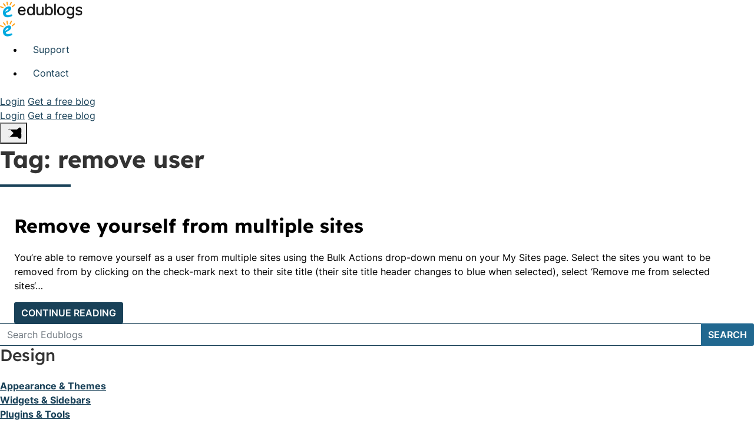

--- FILE ---
content_type: text/html; charset=UTF-8
request_url: https://help.edublogs.org/tag/remove-user/
body_size: 26621
content:
<!DOCTYPE html>
<html lang="en-US">
<head>
	<meta charset="UTF-8">
	<meta name="viewport" content="width=device-width, initial-scale=1, shrink-to-fit=no">
	<link rel="profile" href="http://gmpg.org/xfn/11">
	<link rel="preconnect" href="https://fonts.googleapis.com">
	<link rel="preconnect" href="https://fonts.gstatic.com" crossorigin>
	<title>remove user &#8211; Edublogs Help and Support</title>
<link rel="preconnect" href="https://fonts.gstatic.com" crossorigin /><meta name='robots' content='max-image-preview:large' />
<link rel='dns-prefetch' href='//help.edublogs.org' />
<link rel='dns-prefetch' href='//stats.wp.com' />
<link rel="alternate" type="application/rss+xml" title="Edublogs Help and Support &raquo; Feed" href="https://help.edublogs.org/feed/" />
<link rel="alternate" type="application/rss+xml" title="Edublogs Help and Support &raquo; Comments Feed" href="https://help.edublogs.org/comments/feed/" />
<link rel="alternate" type="application/rss+xml" title="Edublogs Help and Support &raquo; remove user Tag Feed" href="https://help.edublogs.org/tag/remove-user/feed/" />
<link rel='stylesheet' id='wp-block-library-css' href='https://help.edublogs.org/wp-includes/css/dist/block-library/style.min.css?ver=6.9' type='text/css' media='all' />
<style id='wp-block-heading-inline-css' type='text/css'>
h1:where(.wp-block-heading).has-background,h2:where(.wp-block-heading).has-background,h3:where(.wp-block-heading).has-background,h4:where(.wp-block-heading).has-background,h5:where(.wp-block-heading).has-background,h6:where(.wp-block-heading).has-background{padding:1.25em 2.375em}h1.has-text-align-left[style*=writing-mode]:where([style*=vertical-lr]),h1.has-text-align-right[style*=writing-mode]:where([style*=vertical-rl]),h2.has-text-align-left[style*=writing-mode]:where([style*=vertical-lr]),h2.has-text-align-right[style*=writing-mode]:where([style*=vertical-rl]),h3.has-text-align-left[style*=writing-mode]:where([style*=vertical-lr]),h3.has-text-align-right[style*=writing-mode]:where([style*=vertical-rl]),h4.has-text-align-left[style*=writing-mode]:where([style*=vertical-lr]),h4.has-text-align-right[style*=writing-mode]:where([style*=vertical-rl]),h5.has-text-align-left[style*=writing-mode]:where([style*=vertical-lr]),h5.has-text-align-right[style*=writing-mode]:where([style*=vertical-rl]),h6.has-text-align-left[style*=writing-mode]:where([style*=vertical-lr]),h6.has-text-align-right[style*=writing-mode]:where([style*=vertical-rl]){rotate:180deg}
/*# sourceURL=https://help.edublogs.org/wp-includes/blocks/heading/style.min.css */
</style>
<style id='wp-block-paragraph-inline-css' type='text/css'>
.is-small-text{font-size:.875em}.is-regular-text{font-size:1em}.is-large-text{font-size:2.25em}.is-larger-text{font-size:3em}.has-drop-cap:not(:focus):first-letter{float:left;font-size:8.4em;font-style:normal;font-weight:100;line-height:.68;margin:.05em .1em 0 0;text-transform:uppercase}body.rtl .has-drop-cap:not(:focus):first-letter{float:none;margin-left:.1em}p.has-drop-cap.has-background{overflow:hidden}:root :where(p.has-background){padding:1.25em 2.375em}:where(p.has-text-color:not(.has-link-color)) a{color:inherit}p.has-text-align-left[style*="writing-mode:vertical-lr"],p.has-text-align-right[style*="writing-mode:vertical-rl"]{rotate:180deg}
/*# sourceURL=https://help.edublogs.org/wp-includes/blocks/paragraph/style.min.css */
</style>
<style id='global-styles-inline-css' type='text/css'>
:root{--wp--preset--aspect-ratio--square: 1;--wp--preset--aspect-ratio--4-3: 4/3;--wp--preset--aspect-ratio--3-4: 3/4;--wp--preset--aspect-ratio--3-2: 3/2;--wp--preset--aspect-ratio--2-3: 2/3;--wp--preset--aspect-ratio--16-9: 16/9;--wp--preset--aspect-ratio--9-16: 9/16;--wp--preset--color--black: #000;--wp--preset--color--cyan-bluish-gray: #abb8c3;--wp--preset--color--white: white;--wp--preset--color--pale-pink: #f78da7;--wp--preset--color--vivid-red: #cf2e2e;--wp--preset--color--luminous-vivid-orange: #ff6900;--wp--preset--color--luminous-vivid-amber: #fcb900;--wp--preset--color--light-green-cyan: #7bdcb5;--wp--preset--color--vivid-green-cyan: #00d084;--wp--preset--color--pale-cyan-blue: #8ed1fc;--wp--preset--color--vivid-cyan-blue: #0693e3;--wp--preset--color--vivid-purple: #9b51e0;--wp--preset--color--color-bg-alt: #eeeeec;--wp--preset--color--header-main-bg-color: #f5f5fa;--wp--preset--color--header-secondary-bg-color: #194158;--wp--preset--color--color-boxes: #def1ff;--wp--preset--color--footer-main-bg-color: #194158;--wp--preset--color--color-bg: #ffffff;--wp--preset--gradient--vivid-cyan-blue-to-vivid-purple: linear-gradient(135deg,rgb(6,147,227) 0%,rgb(155,81,224) 100%);--wp--preset--gradient--light-green-cyan-to-vivid-green-cyan: linear-gradient(135deg,rgb(122,220,180) 0%,rgb(0,208,130) 100%);--wp--preset--gradient--luminous-vivid-amber-to-luminous-vivid-orange: linear-gradient(135deg,rgb(252,185,0) 0%,rgb(255,105,0) 100%);--wp--preset--gradient--luminous-vivid-orange-to-vivid-red: linear-gradient(135deg,rgb(255,105,0) 0%,rgb(207,46,46) 100%);--wp--preset--gradient--very-light-gray-to-cyan-bluish-gray: linear-gradient(135deg,rgb(238,238,238) 0%,rgb(169,184,195) 100%);--wp--preset--gradient--cool-to-warm-spectrum: linear-gradient(135deg,rgb(74,234,220) 0%,rgb(151,120,209) 20%,rgb(207,42,186) 40%,rgb(238,44,130) 60%,rgb(251,105,98) 80%,rgb(254,248,76) 100%);--wp--preset--gradient--blush-light-purple: linear-gradient(135deg,rgb(255,206,236) 0%,rgb(152,150,240) 100%);--wp--preset--gradient--blush-bordeaux: linear-gradient(135deg,rgb(254,205,165) 0%,rgb(254,45,45) 50%,rgb(107,0,62) 100%);--wp--preset--gradient--luminous-dusk: linear-gradient(135deg,rgb(255,203,112) 0%,rgb(199,81,192) 50%,rgb(65,88,208) 100%);--wp--preset--gradient--pale-ocean: linear-gradient(135deg,rgb(255,245,203) 0%,rgb(182,227,212) 50%,rgb(51,167,181) 100%);--wp--preset--gradient--electric-grass: linear-gradient(135deg,rgb(202,248,128) 0%,rgb(113,206,126) 100%);--wp--preset--gradient--midnight: linear-gradient(135deg,rgb(2,3,129) 0%,rgb(40,116,252) 100%);--wp--preset--font-size--small: 13px;--wp--preset--font-size--medium: 20px;--wp--preset--font-size--large: 36px;--wp--preset--font-size--x-large: 42px;--wp--preset--font-size--larger: 48px;--wp--preset--spacing--20: 0.44rem;--wp--preset--spacing--30: 0.67rem;--wp--preset--spacing--40: 1rem;--wp--preset--spacing--50: 1.5rem;--wp--preset--spacing--60: 2.25rem;--wp--preset--spacing--70: 3.38rem;--wp--preset--spacing--80: 5.06rem;--wp--preset--shadow--natural: 6px 6px 9px rgba(0, 0, 0, 0.2);--wp--preset--shadow--deep: 12px 12px 50px rgba(0, 0, 0, 0.4);--wp--preset--shadow--sharp: 6px 6px 0px rgba(0, 0, 0, 0.2);--wp--preset--shadow--outlined: 6px 6px 0px -3px rgb(255, 255, 255), 6px 6px rgb(0, 0, 0);--wp--preset--shadow--crisp: 6px 6px 0px rgb(0, 0, 0);}:where(.is-layout-flex){gap: 0.5em;}:where(.is-layout-grid){gap: 0.5em;}body .is-layout-flex{display: flex;}.is-layout-flex{flex-wrap: wrap;align-items: center;}.is-layout-flex > :is(*, div){margin: 0;}body .is-layout-grid{display: grid;}.is-layout-grid > :is(*, div){margin: 0;}:where(.wp-block-columns.is-layout-flex){gap: 2em;}:where(.wp-block-columns.is-layout-grid){gap: 2em;}:where(.wp-block-post-template.is-layout-flex){gap: 1.25em;}:where(.wp-block-post-template.is-layout-grid){gap: 1.25em;}.has-black-color{color: var(--wp--preset--color--black) !important;}.has-cyan-bluish-gray-color{color: var(--wp--preset--color--cyan-bluish-gray) !important;}.has-white-color{color: var(--wp--preset--color--white) !important;}.has-pale-pink-color{color: var(--wp--preset--color--pale-pink) !important;}.has-vivid-red-color{color: var(--wp--preset--color--vivid-red) !important;}.has-luminous-vivid-orange-color{color: var(--wp--preset--color--luminous-vivid-orange) !important;}.has-luminous-vivid-amber-color{color: var(--wp--preset--color--luminous-vivid-amber) !important;}.has-light-green-cyan-color{color: var(--wp--preset--color--light-green-cyan) !important;}.has-vivid-green-cyan-color{color: var(--wp--preset--color--vivid-green-cyan) !important;}.has-pale-cyan-blue-color{color: var(--wp--preset--color--pale-cyan-blue) !important;}.has-vivid-cyan-blue-color{color: var(--wp--preset--color--vivid-cyan-blue) !important;}.has-vivid-purple-color{color: var(--wp--preset--color--vivid-purple) !important;}.has-black-background-color{background-color: var(--wp--preset--color--black) !important;}.has-cyan-bluish-gray-background-color{background-color: var(--wp--preset--color--cyan-bluish-gray) !important;}.has-white-background-color{background-color: var(--wp--preset--color--white) !important;}.has-pale-pink-background-color{background-color: var(--wp--preset--color--pale-pink) !important;}.has-vivid-red-background-color{background-color: var(--wp--preset--color--vivid-red) !important;}.has-luminous-vivid-orange-background-color{background-color: var(--wp--preset--color--luminous-vivid-orange) !important;}.has-luminous-vivid-amber-background-color{background-color: var(--wp--preset--color--luminous-vivid-amber) !important;}.has-light-green-cyan-background-color{background-color: var(--wp--preset--color--light-green-cyan) !important;}.has-vivid-green-cyan-background-color{background-color: var(--wp--preset--color--vivid-green-cyan) !important;}.has-pale-cyan-blue-background-color{background-color: var(--wp--preset--color--pale-cyan-blue) !important;}.has-vivid-cyan-blue-background-color{background-color: var(--wp--preset--color--vivid-cyan-blue) !important;}.has-vivid-purple-background-color{background-color: var(--wp--preset--color--vivid-purple) !important;}.has-black-border-color{border-color: var(--wp--preset--color--black) !important;}.has-cyan-bluish-gray-border-color{border-color: var(--wp--preset--color--cyan-bluish-gray) !important;}.has-white-border-color{border-color: var(--wp--preset--color--white) !important;}.has-pale-pink-border-color{border-color: var(--wp--preset--color--pale-pink) !important;}.has-vivid-red-border-color{border-color: var(--wp--preset--color--vivid-red) !important;}.has-luminous-vivid-orange-border-color{border-color: var(--wp--preset--color--luminous-vivid-orange) !important;}.has-luminous-vivid-amber-border-color{border-color: var(--wp--preset--color--luminous-vivid-amber) !important;}.has-light-green-cyan-border-color{border-color: var(--wp--preset--color--light-green-cyan) !important;}.has-vivid-green-cyan-border-color{border-color: var(--wp--preset--color--vivid-green-cyan) !important;}.has-pale-cyan-blue-border-color{border-color: var(--wp--preset--color--pale-cyan-blue) !important;}.has-vivid-cyan-blue-border-color{border-color: var(--wp--preset--color--vivid-cyan-blue) !important;}.has-vivid-purple-border-color{border-color: var(--wp--preset--color--vivid-purple) !important;}.has-vivid-cyan-blue-to-vivid-purple-gradient-background{background: var(--wp--preset--gradient--vivid-cyan-blue-to-vivid-purple) !important;}.has-light-green-cyan-to-vivid-green-cyan-gradient-background{background: var(--wp--preset--gradient--light-green-cyan-to-vivid-green-cyan) !important;}.has-luminous-vivid-amber-to-luminous-vivid-orange-gradient-background{background: var(--wp--preset--gradient--luminous-vivid-amber-to-luminous-vivid-orange) !important;}.has-luminous-vivid-orange-to-vivid-red-gradient-background{background: var(--wp--preset--gradient--luminous-vivid-orange-to-vivid-red) !important;}.has-very-light-gray-to-cyan-bluish-gray-gradient-background{background: var(--wp--preset--gradient--very-light-gray-to-cyan-bluish-gray) !important;}.has-cool-to-warm-spectrum-gradient-background{background: var(--wp--preset--gradient--cool-to-warm-spectrum) !important;}.has-blush-light-purple-gradient-background{background: var(--wp--preset--gradient--blush-light-purple) !important;}.has-blush-bordeaux-gradient-background{background: var(--wp--preset--gradient--blush-bordeaux) !important;}.has-luminous-dusk-gradient-background{background: var(--wp--preset--gradient--luminous-dusk) !important;}.has-pale-ocean-gradient-background{background: var(--wp--preset--gradient--pale-ocean) !important;}.has-electric-grass-gradient-background{background: var(--wp--preset--gradient--electric-grass) !important;}.has-midnight-gradient-background{background: var(--wp--preset--gradient--midnight) !important;}.has-small-font-size{font-size: var(--wp--preset--font-size--small) !important;}.has-medium-font-size{font-size: var(--wp--preset--font-size--medium) !important;}.has-large-font-size{font-size: var(--wp--preset--font-size--large) !important;}.has-x-large-font-size{font-size: var(--wp--preset--font-size--x-large) !important;}
/*# sourceURL=global-styles-inline-css */
</style>

<style id='classic-theme-styles-inline-css' type='text/css'>
/*! This file is auto-generated */
.wp-block-button__link{color:#fff;background-color:#32373c;border-radius:9999px;box-shadow:none;text-decoration:none;padding:calc(.667em + 2px) calc(1.333em + 2px);font-size:1.125em}.wp-block-file__button{background:#32373c;color:#fff;text-decoration:none}
/*# sourceURL=/wp-includes/css/classic-themes.min.css */
</style>
<link rel='stylesheet' id='awsm-ead-plus-public-css' href='https://help.edublogs.org/wp-content/plugins/embed-any-document-plus/css/embed-public.min.css?ver=2.8.2' type='text/css' media='all' />
<link rel='stylesheet' id='coblocks-extensions-css' href='https://help.edublogs.org/wp-content/plugins/coblocks/dist/style-coblocks-extensions.css?ver=3.1.16.1' type='text/css' media='all' />
<link rel='stylesheet' id='coblocks-animation-css' href='https://help.edublogs.org/wp-content/plugins/coblocks/dist/style-coblocks-animation.css?ver=2677611078ee87eb3b1c' type='text/css' media='all' />
<link rel='stylesheet' id='wmd-eduicons-css' href='https://help.edublogs.org/wp-content/plugins/edublogs-icons/edublogs-icons/style.css?ver=5' type='text/css' media='all' />
<link rel='stylesheet' id='tipso-css-css' href='https://help.edublogs.org/wp-content/plugins/tipso/src/tipso.min.css?ver=6.9' type='text/css' media='all' />
<link rel='stylesheet' id='cpschool-styles-css' href='https://help.edublogs.org/wp-content/themes/cpschool/css/theme.min.css?ver=1.0.1.1768445655' type='text/css' media='all' />
<link rel='stylesheet' id='aos-css' href='https://help.edublogs.org/wp-content/themes/cpschool/css/aos.css?ver=1.0.1.1751246544' type='text/css' media='all' />
<link rel='stylesheet' id='divi-builder-style-css' href='https://help.edublogs.org/wp-content/plugins/divi-builder/css/style-static.min.css?ver=4.27.4' type='text/css' media='all' />
<link rel='stylesheet' id='tablepress-responsive-tables-css' href='https://help.edublogs.org/wp-content/plugins/tablepress/eb-mods/tablepress-responsive-tables/css/responsive.dataTables.min.css?ver=1.5' type='text/css' media='all' />
<link rel='stylesheet' id='tablepress-default-css' href='https://help.edublogs.org/wp-content/plugins/tablepress/css/build/default.css?ver=3.2.5' type='text/css' media='all' />
<link rel='stylesheet' id='wp-featherlight-css' href='https://help.edublogs.org/wp-content/plugins/wp-featherlight/css/wp-featherlight.min.css?ver=1.3.4' type='text/css' media='all' />
<!--[if !IE]><!-->
<link rel='stylesheet' id='tablepress-responsive-tables-flip-css' href='https://help.edublogs.org/wp-content/plugins/tablepress/eb-mods/tablepress-responsive-tables/css/tablepress-responsive-flip.min.css?ver=1.5' type='text/css' media='all' />
<!--<![endif]-->
<script type="text/javascript" src="https://help.edublogs.org/wp-includes/js/jquery/jquery.min.js?ver=3.7.1" id="jquery-core-js"></script>
<script type="text/javascript" src="https://help.edublogs.org/wp-includes/js/jquery/jquery-migrate.min.js?ver=3.4.1" id="jquery-migrate-js"></script>
<link rel="https://api.w.org/" href="https://help.edublogs.org/wp-json/" /><link rel="alternate" title="JSON" type="application/json" href="https://help.edublogs.org/wp-json/wp/v2/tags/4430822" /><link rel="EditURI" type="application/rsd+xml" title="RSD" href="https://help.edublogs.org/xmlrpc.php?rsd" />
<meta name="generator" content="Edublogs 6.9 - https://edublogs.org" />
<style>#wp-admin-bar-abm-login,#wp-admin-bar-ewp34_login,#wp-admin-bar-wdcab_root{display:block!important}@media screen and (max-width:782px){#wp-admin-bar-wdcab_root{padding-right:10px!important}#wp-admin-bar-wdcab_root img{margin-top:10px}#wpadminbar{position:absolute}#wp-admin-bar-ewp34_login{padding:0 8px}}body .wp-video-shortcode video,body video.wp-video-shortcode{margin:0;padding:0;background:0 0;border:none;box-shadow:none;min-width:0;height:auto;min-height:0}#wpadminbar #wp-admin-bar-top-secondary li#wp-admin-bar-pro-site a{padding-top:3px!important;height:29px!important;border-right:1px solid #333!important}#wpadminbar #wp-admin-bar-top-secondary li#wp-admin-bar-pro-site a span{color:#fff;background-image:none!important;vertical-align:top;padding:0 10px 1px!important;text-decoration:none;line-height:23px!important;height:25px!important;margin:0;cursor:pointer;border-width:1px;border-style:solid;-webkit-border-radius:3px;-webkit-appearance:none;border-radius:3px;white-space:nowrap;-webkit-box-sizing:border-box;-moz-box-sizing:border-box;box-sizing:border-box;background:#F0991B;-webkit-box-shadow:inset 0 1px 0 rgba(230,180,120,.5),0 1px 0 rgba(0,0,0,.15);box-shadow:inset 0 1px 0 rgba(230,180,120,.5),0 1px 0 rgba(0,0,0,.15);border-color:#af6701!important}#wpadminbar #wp-admin-bar-top-secondary li#wp-admin-bar-pro-site a span:before{content:"\f132";position:relative;float:left;font:400 20px/1 dashicons;speak:none;padding:4px 0;-webkit-font-smoothing:antialiased;-moz-osx-font-smoothing:grayscale;background-image:none!important;margin-right:6px}#wpadminbar #wp-admin-bar-top-secondary li#wp-admin-bar-pro-site a:hover span{background:#e28914;-webkit-box-shadow:inset 0 1px 0 rgba(230,180,120,.5),0 1px 0 rgba(0,0,0,.15);box-shadow:inset 0 1px 0 rgba(200,150,100,.5),0 1px 0 rgba(0,0,0,.15)}#bbpress-forums li:before{content:""}.screen-reader-text:not(button){clip:rect(1px,1px,1px,1px);position:absolute!important;height:1px;width:1px;overflow:hidden}</style>	<style>
		@media screen and (max-width: 782px) {
			#wpadminbar li#wp-admin-bar-log-in,
			#wpadminbar li#wp-admin-bar-register {
				display: block;
			}

			#wpadminbar li#wp-admin-bar-log-in a,
			#wpadminbar li#wp-admin-bar-register a {
				padding: 0 8px;
			}
		}
	</style>
<style id="simpler-css-style" type="text/css">
@media screen and (min-width: 782px) {
    .no-margin-bottom {
		margin-bottom: 0;
	}
	.no-margin-top {
    margin-top: 0;	
	}
}
.entry-title a, .wp-block-latest-posts>li>a:first-of-type {
	font-size: calc(1em * (var(--body-font-size)/ 100));
}
body.h-style-separator.h-style-separator-hl .wp-block-latest-posts>li>a:first-of-type::after{
display:none;
}
.pt-1 {
	padding-top: .45rem!important;
	padding-bottom: .45rem!important;
}
.wp-block-latest-posts__featured-image img {
	    border-radius: var(--roundness) var(--roundness) 0 0;
	height: 196px;
    object-fit: cover;
    width: auto;
}
p.box-roundness {
    border-radius: var(--roundness);
}
p.fake-sidebar-hover.box-roundness.has-background:hover {
	background-color: #F4F9FD !important;
}
#wrapper-footer {
    padding-top: 0rem;
}
.wp-block-image img {
	border-radius: var(--roundness);
}
.height-fix {
	height:auto;
	padding-top: 0;
	border-radius: var(--roundness);
}
.top-text {
    top: -3.5em;
    left: -.5em;
    position: relative;
}
h2.top-text:after {
	display:none !important;
}
@media (max-width: 781px) and (min-width: 600px){
.wp-block-column {
    flex-basis: 100% !important;
}
}
@media screen and (max-width: 781px) {
.top-text {
    top: -4.5em;
}
	h2.top-text {
		font-size: calc(1.5em * (var(--body-font-size)/ 100) * (var(--headers-font-size)/ 100));
	}
	.fake-sidebar {
		display:none;
	}
	.no-margin-bottom, .no-margin-top {
		margin-top:0;
		margin-bottom:0;
	}
	.image-remove {
		display:none;
	}
	.logo-size {
		max-width: 40%;
	}
}
li.menu-orange a:focus .menu-item-text, 
li.menu-orange a:hover .menu-item-text, 
li.menu-orange.current-menu-item a .menu-item-text,
li.menu-orange.current-menu-ancestor a .menu-item-text {
    border-bottom-color: #fbaf40!important;
}
li.menu-purple a:focus .menu-item-text, 
li.menu-purple a:hover .menu-item-text, 
li.menu-purple.current-menu-item a .menu-item-text,
li.menu-purple.current-menu-ancestor a .menu-item-text {
    border-bottom-color: #96c!important;
}
li.menu-green a:focus .menu-item-text, 
li.menu-green a:hover .menu-item-text, 
li.menu-green.current-menu-item a .menu-item-text,
li.menu-green.current-menu-ancestor a .menu-item-text {
    border-bottom-color: #52ce86 !important;
}
li.menu-blue a:focus .menu-item-text, 
li.menu-blue a:hover .menu-item-text, 
li.menu-blue.current-menu-item a .menu-item-text,
li.menu-blue.current-menu-ancestor a .menu-item-text {
    border-bottom-color: #76BED0 !important;
}
#navbar-secondary .nav-link {
font-size: calc(1.1em * (var(--body-font-size)/ 100) * (var(--header-main-font-size)/ 100));
}
@media (min-width: 782px) {
#navbar-secondary {
    height: calc(var(--header-main-height)*0.6);
}
}
.width-fix {
    width: 80%;
    margin: 0 auto;
    margin-bottom: 1rem;
}

@media (min-width: 782px){
#navbar-secondary {
    height: calc(var(--header-main-height)*0.59);
}
}

.logged-in .logged-out-button,
.logged-in .logged-out-div {
  display:none;
}

.logged-in-button,
.logged-in-div {
	visibility: hidden !important;
  display: none !important;
}

.logged-in .logged-in-button {
	visibility: visible !important;
  display: inline-block !important;
}
.logged-in .logged-in-div {
	visibility: visible !important;
  display: block !important;
}
/* Nav bar skinny + constant size */
@media (min-width: 782px) {
.navbar-sticks .navbar .navbar-brand img {
	width: var(--header-main-logo-image-width);
}
}
@media (min-width: 1200px){
.navbar {
    padding: .75rem 1.5rem;
}
}
.wp-social-link a, .wp-social-link a:active, .wp-social-link a:hover, .wp-social-link a:visited, .wp-social-link svg {
	color: #fff;
}
.wp-block-coblocks-pricing-table-item {
    border-radius: var(--roundness);
}
/* Move arrows in FAQ*/
summary::-webkit-details-marker {
	float:right;
	margin-top:7px;
}
.wp-block-coblocks-pricing-table-item__amount {
    font-size: 3em;
}
/* Remove spacing at bottom of page
DISABLED - this can be done per page
.wrapper {
    padding-bottom: 0px;
}
*/

/* Changes Sigup & login buttons in header*/
.has-btn-pink .btn {
	background-color: #eb3f83 !important;
}
.has-btn-blue .btn {
	background-color: #269dcc !important;
}

/* Join Multisite adjustments */
.jm-forms label {
	margin-bottom: 0px;
}

.jm-step-content .jm-header {
    text-transform: none;
}

.jm-control-group label {
    font-size: 14px;
    text-transform: capitalize;
}

.jm-network-logo {
    max-width: 180px;
}

/* Pro Upgrades improvements */
.page-id-3525 .page-title {
	text-align: center;
}
.page-id-3525 .page-title::after {
	margin-left: auto;
	margin-right: auto;
}
.page-id-3525 h3::after,
.page-id-3525 h2::after {
	display: none !important;
}
.page-id-3525 h3 {
	font-size: 20px
}
.page-id-3525 h2 {
	font-size: 20px
}
#psts-checkout-output {
	overflow: auto;
}
#psts-checkout-output p {
	text-align: center;
}
#psts_checkout_grid {
	min-width: 600px;
}
#psts_checkout_grid td, 
#psts_checkout_grid th {
	padding: 1.25rem;
}
#psts_checkout_grid .pblg-checkout-opt {
	text-shadow: none !important;
	background: #0c6287 !important;
	border: none !important;
	margin: 1.25rem auto;
}
#psts_checkout_grid div.opt-selected {
	background: #1db2d9 !important;
}
#psts_checkout_grid div.pblg-checkout-opt span.pblg-price {
	font-size: 26px;
	line-height:40px;
}
#psts_checkout_grid div.pblg-checkout-opt span.psts-equiv {
	font-size: 16px;
	line-height: 22px;
	border-color: #def1ff !important;
}
#psts-coupon-block {
	float: none; 
	margin-bottom: 50px;
	text-align: right;
}
@media (min-width: 782px) {
	#psts-paypal-checkout {
		width: 20%;
		float: left;
		margin-top: 0px;
	}
	#psts-stripe-checkout {
		width: 75%;
		float: right;
	}
}
#psts-cc-table select {
	display: inline-block;
	width: auto;
}
#cc_checkout {
	margin-top: 20px;
	margin-right: 0;
	background: #ed3a82 !important;
	text-shadow: none !important;
	color: #fff !important;
	border: none !important;
}
table a.pblg-checkout-opt {
	color: #fff !important;
}
#psts-coupon-code {
	display: block;
	float: none;
	max-width: 100%;
}
#psts-coupon-code input {
	display: inline-block;
	max-width: 200px;
	line-height: 20px;
  height: 38px;
  vertical-align: middle;
}

#navbar-secondary {
    height: 100% !important;
}

/* Breadcrumb */
.page-header .breadcrumb .active span {
    position: relative;
    width: 1px;
    height: 1px;
    margin: -1px;
    overflow: hidden;
    clip: rect(0,0,0,0);
    white-space: nowrap;
    border: 0;
}

.breadcrumb{
	margin: 0 0 30px;
	padding: 10px 10px 5px 10px !important;
	background-color: #f5f5f5;
	border: 1px solid #ddd;
	border-radius: 0px;
}

.breadcrumb:before{
	content: "You are here:";
	margin-right: 5px;
}
.breadcrumb a{
	text-decoration: none;
}
/* Breadcrumb End */
@media (min-width: 1200px){
.col-xl-3 {
    -webkit-box-flex: 0;
    -webkit-flex: 0 0 32%;
    -moz-box-flex: 0;
    -ms-flex: 0 0 32%;
    flex: 0 0 32%;
    max-width: 32%;
	}
}

@media (min-width: 1200px){
.col-xl-9 {
    -webkit-box-flex: 0;
    -webkit-flex: 0 0 68%;
    -moz-box-flex: 0;
    -ms-flex: 0 0 68%;
    flex: 0 0 68%;
    max-width: 68%;
	}
}

/*.sidebar-widget-area-content .textwidget{
	font-size: 13px;
}
.sidebar-widget-area-content .widget-title{
	font-size: 20px;
	font-weight: 700;
}*/

.sidebar-widget-area-content a{
	/*font-size: 14px;
	text-decoration: none;*/
	word-wrap: break-word;
}

/*.sidebar-widget-area-content ul{
  list-style-type: disc;
    padding-left: 20px;
}*/

.entry-title, .entry-title a{
	font-weight: 700;
}

h1,h2,h3,h4,h5,h6{
	font-weight: 700;
	color: #333;
}
.page-title:after{
	margin-right: auto;
	margin-top: .5em;
	background-color: var(--color-accent);
	content: "";
	display: block;
	width: 3em;
	height: .1em;
}
.page-title{
	margin-bottom: 30px!important;
}
.widget ul ul{
	padding-left: 1rem;
}
.cp-home-content img {
    margin-bottom: 10px;
}
.cp-custom-button{
	margin-top: 15px;
}
.cp-home-main-heading{
	margin-bottom: 10px !important;
}
.cp-home-search-image{
	margin-bottom: 0;
}

.cp-custom-search .wp-block-search__button{
	background: #0c6287;
	border: solid 1px #0c6287;
}
.cp-custom-search .wp-block-search__button .search-icon{
	fill: #fff;
}

.eb-features-yes {
    border: 1px solid #38B46C;
    padding: 1px 2px 1px 2px;
    border-radius: 100%;
    background: #38B46C;
    color: #38B46C;
    font-size: 15px;
}
.eb-features-no{
    display: none;
}

#tablepress-1 tbody tr:hover .feature-tooltip {
    pointer-events: auto;
    opacity: 1;
    filter: alpha(opacity=100);
    -webkit-transform: translate3d(0,0,0) rotate3d(0,0,0,0);
    transform: translate3d(0,0,0) rotate3d(0,0,0,0)
}
#tablepress-1 tbody tr .feature-tooltip {
    position: absolute;
    z-index: 4000;
    left: 10%;
    margin: 0 0 10px;
    bottom: 92%;
    padding: 10px;
    text-align: center;
    font-size: 16px;
    line-height: 1.4;
    background: #286e82;
    color: #fff;
    opacity: 0;
    filter: alpha(opacity=0);
    cursor: default;
    pointer-events: none;
    -webkit-transform-origin: 50% 100%;
    transform-origin: 50% 100%;
    -webkit-transform: scale3d(.7,.3,1);
    transform: scale3d(.7,.3,1);
    -webkit-transition: opacity .2s,-webkit-transform .2s;
    transition: opacity .2s,transform .2s
}


#tablepress-1 tbody tr .feature-tooltip:after {
    content: '';
    top: 100%;
    left: 50%;
    border: solid transparent;
    height: 0;
    width: 0;
    position: absolute;
    pointer-events: none;
    border-color: #286e82 transparent transparent;
    border-width: 10px;
    margin-left: -10px
}
#tablepress-1 tbody tr{
    position: relative;
}
#tablepress-1 .column-1{
    width: 17em;
}
#tablepress-1 .row-3{
    background:#f9f9f9;
}
#tablepress-1 .column-2, #tablepress-1 .column-3, #tablepress-1 .column-4{
    text-align: center;
}
#tablepress-1 .column-2, #tablepress-1 .column-3, #tablepress-1 .column-4{
    text-align: center;
}
#tablepress-1 .column-1, #tablepress-1 .column-2, #tablepress-1 .column-3{
    border-right: solid 1px #ddd;
}
#tablepress-1 .eb-features-text{
    font-size: 14px;
}
#tablepress-1{
    border: solid 1px #ddd;
    }
    
#tablepress-1 .row-hover tr:hover td {
    background-color: #B9E6EB;
}
#tablepress-1 thead .column-4 {
    background: #194158 !important;
    color: #fff;
}
#tablepress-1 .column-4{
    background: rgba(51, 122, 153, 0.15);
}

.tablepress {
    display: block;
    max-width: -moz-fit-content;
    max-width: fit-content;
    margin: 0 auto;
    overflow-x: auto;
    white-space: nowrap;
}

.frm_verify {
    position: absolute;
    left: -3000px;
}

.frm_message{
    color: #38b46c;
}
.frm_error_style{
    color: #FF6550;
}</style><!-- end of custom css -->
<script>document.documentElement.className += " js";</script>
	<style>img#wpstats{display:none}</style>
		
        <script type="text/javascript">
            var jQueryMigrateHelperHasSentDowngrade = false;

			window.onerror = function( msg, url, line, col, error ) {
				// Break out early, do not processing if a downgrade reqeust was already sent.
				if ( jQueryMigrateHelperHasSentDowngrade ) {
					return true;
                }

				var xhr = new XMLHttpRequest();
				var nonce = '51f7b01108';
				var jQueryFunctions = [
					'andSelf',
					'browser',
					'live',
					'boxModel',
					'support.boxModel',
					'size',
					'swap',
					'clean',
					'sub',
                ];
				var match_pattern = /\)\.(.+?) is not a function/;
                var erroredFunction = msg.match( match_pattern );

                // If there was no matching functions, do not try to downgrade.
                if ( null === erroredFunction || typeof erroredFunction !== 'object' || typeof erroredFunction[1] === "undefined" || -1 === jQueryFunctions.indexOf( erroredFunction[1] ) ) {
                    return true;
                }

                // Set that we've now attempted a downgrade request.
                jQueryMigrateHelperHasSentDowngrade = true;

				xhr.open( 'POST', 'https://help.edublogs.org/wp-admin/admin-ajax.php' );
				xhr.setRequestHeader( 'Content-Type', 'application/x-www-form-urlencoded' );
				xhr.onload = function () {
					var response,
                        reload = false;

					if ( 200 === xhr.status ) {
                        try {
                        	response = JSON.parse( xhr.response );

                        	reload = response.data.reload;
                        } catch ( e ) {
                        	reload = false;
                        }
                    }

					// Automatically reload the page if a deprecation caused an automatic downgrade, ensure visitors get the best possible experience.
					if ( reload ) {
						location.reload();
                    }
				};

				xhr.send( encodeURI( 'action=jquery-migrate-downgrade-version&_wpnonce=' + nonce ) );

				// Suppress error alerts in older browsers
				return true;
			}
        </script>

			<link rel="icon" media="(prefers-color-scheme: light)" href="https://help.edublogs.org/wp-content/themes/help-edublogs-2025/src/img/global/favicon/favicon.ico?v=1.1" type="image/x-icon" sizes="any">
	<link rel="icon" media="(prefers-color-scheme: dark)" href="https://help.edublogs.org/wp-content/themes/help-edublogs-2025/src/img/global/favicon/favicon-dark.ico?v=1.1" type="image/x-icon" sizes="any">
	<link rel="icon" media="(prefers-color-scheme: light)" href="https://help.edublogs.org/wp-content/themes/help-edublogs-2025/src/img/global/favicon/favicon.svg?v=1.1" type="image/svg+xml">
	<link rel="icon" media="(prefers-color-scheme: dark)" href="https://help.edublogs.org/wp-content/themes/help-edublogs-2025/src/img/global/favicon/favicon-dark.svg?v=1.1" type="image/svg+xml">
	<meta name="mobile-web-app-capable" content="yes">
<meta name="apple-mobile-web-app-capable" content="yes">
<meta name="apple-mobile-web-app-title" content="Edublogs Help and Support - ">
					<!-- Google Analytics tracking code output by Beehive Analytics Pro -->
						<script async src="https://www.googletagmanager.com/gtag/js?id=G-7JPF91LCBK&l=beehiveDataLayer"></script>
		<script>
						window.beehiveDataLayer = window.beehiveDataLayer || [];
			function gaplusu() {beehiveDataLayer.push(arguments);}
			gaplusu('js', new Date())
						gaplusu('config', 'G-7JPF91LCBK', {
				'anonymize_ip': true,
				'allow_google_signals': false,
			})
						gaplusu('config', 'G-NYV97JVN4H', {
				'anonymize_ip': true,
				'allow_google_signals': false,
			})
					</script>
		<style type="text/css">
/* <![CDATA[ */
img.latex { vertical-align: middle; border: none; }
/* ]]> */
</style>
<style id="kirki-inline-styles">.container{max-width:1140px;}:root{--site-width:1140px;--content-width:1140px;--body-font-size:100;--roundness:3px;--shadows:4px;--color-bg:#ffffff;--color-bg-alt:#eeeeec;--color-bg-contrast:#000000;--color-bg-accent:#194158;--color-bg-accent-a:rgba(25,65,88,0.5);--color-bg-accent-contrast:#ffffff;--color-bg-accent-hl:#216890;--color-bg-accent-hl-a:rgba(33,104,144,0.5);--color-bg-accent-hl-contrast:#ffffff;--color-bg-alt-contrast:#000000;--color-bg-alt-accent:#0b5f83;--color-bg-alt-accent-a:rgba(11,95,131,0.5);--color-bg-alt-accent-contrast:#ffffff;--color-bg-alt-accent-hl:#1d5c80;--color-bg-alt-accent-hl-a:rgba(29,92,128,0.5);--color-bg-alt-accent-hl-contrast:#ffffff;--color-boxes:#def1ff;--color-boxes-contrast:#000000;--color-boxes-accent:#194158;--color-boxes-accent-a:rgba(25,65,88,0.5);--color-boxes-accent-contrast:#ffffff;--color-boxes-accent-hl:#1d5c80;--color-boxes-accent-hl-a:rgba(29,92,128,0.5);--color-boxes-accent-hl-contrast:#ffffff;--header-main-logo-image-width:250px;--header-main-padding-v:100;--header-main-bg-color:#f5f5fa;--header-main-bg-color-contrast:#000000;--header-main-bg-color-accent:#0c6287;--header-main-bg-color-accent-a:rgba(12,98,135,0.5);--header-main-bg-color-accent-contrast:#ffffff;--header-main-bg-color-accent-hl:#1f6289;--header-main-bg-color-accent-hl-a:rgba(31,98,137,0.5);--header-main-bg-color-accent-hl-contrast:#ffffff;--header-main-font-size:100;--header-secondary-bg-color:#194158;--header-secondary-bg-color-contrast:#ffffff;--header-secondary-bg-color-accent:#98c9e6;--header-secondary-bg-color-accent-a:rgba(152,201,230,0.5);--header-secondary-bg-color-accent-contrast:#000000;--header-secondary-bg-color-accent-hl:#9ec9e0;--header-secondary-bg-color-accent-hl-a:rgba(158,201,224,0.5);--header-secondary-bg-color-accent-hl-contrast:#000000;--header-secondary-font-size:100;--header-secondary-logo-image-width:200px;--header-secondary-padding-v:0;--headers-font-size:100;--footer-main-bg-color:#194158;--footer-main-bg-color-contrast:#ffffff;--footer-main-bg-color-accent:#86cbe8;--footer-main-bg-color-accent-a:rgba(134,203,232,0.5);--footer-main-bg-color-accent-contrast:#000000;--footer-main-bg-color-accent-hl:#9ec9e0;--footer-main-bg-color-accent-hl-a:rgba(158,201,224,0.5);--footer-main-bg-color-accent-hl-contrast:#000000;}body{font-family:inter;}#navbar-main .nav{font-family:inter;}.h1,.h2,.h3,.h4,.h5,.h6,h1,h2,h3,h4,h5,h6{font-family:lexend;}</style></head>

<body class="archive tag tag-remove-user tag-4430822 wp-custom-logo wp-embed-responsive wp-theme-cpschool wp-child-theme-help-edublogs-2025 et_divi_builder wp-featherlight-captions animations-enabled h-style-separator-bottom sidebars-check-sticky group-blog has-sidebar hfeed entries-list et-pb-theme-help &amp; support edublogs theme et-db">

<div class="site" id="page">
	<a class="skip-link sr-only sr-only-focusable" href="#content">Skip to content</a>
	<header id="nav-menu" class="cp-nav " aria-label="navigation bar">
	<div class="cp-nav__container">
		<div class="cp-nav-start" itemscope itemtype="http://schema.org/WebSite">
			<a class="cp-nav-logo cp-nav-logo--tablet" href="https://edublogs.org" title="Link to Edublogs Home">
				<svg xmlns="http://www.w3.org/2000/svg" width="140" height="32" viewBox="0 0 140 32" fill="none"><g clip-path="url(#clip0_423_854)"><path d="M20.8446 25.17C20.5746 24.67 20.1546 24.43 19.5646 24.43C19.1046 24.43 18.6046 24.57 18.0446 24.73L17.6646 24.83C16.6846 25.11 15.2146 25.49 13.7746 25.49C12.1246 25.49 10.9546 25 10.2646 24.02C9.93464 23.63 9.81464 23.26 9.89464 22.92C10.0946 22.1 11.4146 21.55 12.4746 21.11L12.6146 21.05C15.4346 19.83 19.4646 16.93 19.0146 13.94C18.7046 11.96 17.3746 10.87 15.2446 10.87C13.9546 10.87 12.4146 11.29 11.1146 11.98C7.35464 13.85 5.05464 17.31 4.97464 21.24C4.81464 24.36 6.54464 28.14 10.0646 29.01C10.8246 29.23 11.6646 29.34 12.5446 29.34C14.1046 29.34 15.8346 29.01 17.8346 28.34C18.9546 28 20.4946 27.43 20.9346 26.45C21.1046 26.07 21.0846 25.68 20.8446 25.18V25.17ZM12.5546 14.96C12.9546 14.7 13.3446 14.57 13.6746 14.57C14.0046 14.57 14.2446 14.7 14.3746 14.94C14.5746 15.32 14.4446 15.93 14.0146 16.56C13.6146 17.15 13.0546 17.66 12.3046 18.12C11.4046 18.66 10.3646 19.17 9.45464 19.5L9.32464 19.54C9.20464 19.58 9.08464 19.62 8.97464 19.62C8.93464 19.62 8.87464 19.62 8.78464 19.54C8.72464 19.29 9.27464 18.49 9.62464 17.96C10.5246 16.68 11.5646 15.6 12.5546 14.96Z" fill="#00AAE0"/><path d="M17.2446 9.10001H17.2846C17.9046 9.07001 18.1546 8.64001 18.4146 8.08001L19.9446 4.70001C20.1446 4.25001 20.2146 3.98001 20.2046 3.70001C20.1846 3.18001 19.7146 2.87001 19.2346 2.87001C18.6146 2.90001 18.3646 3.33001 18.1046 3.89001L16.5746 7.27001C16.3746 7.71001 16.3046 7.99001 16.3146 8.27001C16.3346 8.79001 16.8046 9.10001 17.2446 9.10001Z" fill="#FFA118"/><path d="M11.5946 7.98C11.6746 8.46 11.7646 8.73 11.9346 8.96C12.0946 9.18 12.3546 9.31 12.6346 9.31C12.8446 9.31 13.0446 9.24 13.2146 9.12C13.7146 8.76 13.6946 8.28 13.5946 7.65L13.0146 3.99C12.9346 3.49 12.8446 3.24 12.6746 3.01C12.5146 2.79 12.2546 2.66 11.9746 2.66C11.7746 2.66 11.5646 2.73 11.3946 2.85C10.8946 3.21 10.9146 3.69 11.0146 4.33L11.5946 7.99V7.98Z" fill="#FFA118"/><path d="M7.73464 10.36C8.03464 10.77 8.22464 10.96 8.47464 11.09C8.59464 11.15 8.72464 11.19 8.85464 11.19C9.19464 11.19 9.51464 10.98 9.68464 10.67C9.96464 10.12 9.73464 9.70001 9.36464 9.18001L7.20464 6.17001C6.90464 5.76001 6.71464 5.57001 6.46464 5.44001C6.34464 5.38001 6.21464 5.35001 6.08464 5.35001C5.74464 5.35001 5.42464 5.55001 5.25464 5.87001C4.96464 6.42001 5.20464 6.83001 5.57464 7.36001L7.73464 10.37V10.36Z" fill="#FFA118"/><path d="M5.52464 14.13C6.06464 14.08 6.35464 13.57 6.31464 13.12C6.25464 12.5 5.83464 12.28 5.24464 12.04L1.80464 10.66C1.41464 10.51 1.15464 10.44 0.914641 10.44C0.874641 10.44 0.834641 10.44 0.794641 10.44C0.314641 10.48 -0.0453589 10.94 0.00464114 11.45C0.0646411 12.07 0.484641 12.29 1.07464 12.53L4.51464 13.91C4.90464 14.06 5.16464 14.13 5.40464 14.13C5.44464 14.13 5.48464 14.13 5.53464 14.13H5.52464Z" fill="#FFA118"/><path d="M25.4446 7.80001C25.3446 7.57001 25.1446 7.38001 24.9046 7.29001C24.7646 7.24001 24.6346 7.21001 24.5146 7.21001C24.1246 7.21001 23.8046 7.46001 23.4546 7.77001L23.3246 7.88001L20.6846 10.23C20.3146 10.57 20.1446 10.78 20.0446 11.05C19.9446 11.32 19.9946 11.55 20.0546 11.69C20.1546 11.92 20.3546 12.11 20.5946 12.2C20.7346 12.25 20.8646 12.28 20.9846 12.28C21.3746 12.28 21.6946 12.03 22.0446 11.73L24.8146 9.26001C25.1746 8.93001 25.3546 8.71001 25.4546 8.45001C25.5546 8.18001 25.5046 7.95001 25.4446 7.81001V7.80001Z" fill="#FFA118"/><path d="M37.3416 26.14C36.3116 26.14 35.3616 25.96 34.5116 25.6C33.6616 25.24 32.9416 24.72 32.3516 24.06C31.7716 23.42 31.3016 22.62 30.9816 21.69C30.6716 20.79 30.5116 19.78 30.5116 18.69C30.5116 17.6 30.6716 16.57 30.9816 15.67C31.3016 14.76 31.7516 13.97 32.3316 13.32C32.9216 12.66 33.6316 12.14 34.4516 11.78C35.2816 11.42 36.2116 11.24 37.2216 11.24C38.2316 11.24 39.1816 11.42 39.9916 11.78C40.7916 12.14 41.4716 12.66 42.0116 13.3C42.5516 13.93 42.9616 14.7 43.2416 15.57C43.5216 16.43 43.6616 17.37 43.6616 18.36V18.7L43.6116 18.67C43.5216 19.11 43.2016 19.52 42.3316 19.52H33.3316C33.3616 20.82 33.7116 21.85 34.3716 22.57C35.0616 23.32 36.0516 23.7 37.3216 23.7C37.8316 23.7 38.2616 23.64 38.6216 23.51C39.0016 23.38 39.3116 23.23 39.5616 23.05C39.8316 22.86 40.0416 22.68 40.1816 22.5L40.2516 22.42C40.3916 22.26 40.5016 22.12 40.6016 21.99C40.7416 21.78 40.8716 21.64 41.0116 21.54C41.1716 21.42 41.3816 21.37 41.6516 21.37C41.9516 21.37 42.2316 21.46 42.5116 21.65C42.8116 21.84 42.9616 22.13 42.9616 22.47C42.9616 22.75 42.8516 23.07 42.6316 23.41C42.4816 23.65 42.2816 23.91 41.9716 24.26C41.6916 24.58 41.3416 24.87 40.9316 25.15C40.5216 25.43 40.0216 25.66 39.4116 25.85C38.8216 26.04 38.1216 26.13 37.3216 26.13L37.3416 26.14ZM40.8816 17.1C40.8216 16.69 40.7216 16.28 40.5816 15.89C40.4116 15.43 40.1816 15.04 39.8916 14.72C39.5916 14.39 39.2116 14.11 38.7816 13.92C38.3316 13.71 37.8016 13.61 37.2116 13.61C36.6216 13.61 36.0816 13.71 35.6416 13.9C35.2016 14.1 34.8216 14.36 34.5116 14.69C34.2116 15.02 33.9616 15.41 33.7816 15.87C33.6316 16.25 33.5216 16.67 33.4516 17.1H40.8716H40.8816Z" fill="#1A1A1A"/><path d="M52.0216 26.11C51.0416 26.11 50.1616 25.92 49.4016 25.55C48.6516 25.18 48.0016 24.66 47.4616 23.99C46.9416 23.35 46.5416 22.55 46.2616 21.62C46.0016 20.72 45.8616 19.72 45.8616 18.63C45.8616 17.54 45.9916 16.55 46.2616 15.65C46.5316 14.75 46.9316 13.96 47.4616 13.3C48.0016 12.64 48.6516 12.13 49.4016 11.77C50.1616 11.41 51.0416 11.22 52.0216 11.22C52.5916 11.22 53.1316 11.3 53.6416 11.44C54.1116 11.58 54.5616 11.77 54.9616 12C55.3616 12.23 55.7016 12.5 55.9716 12.78C56.0716 12.88 56.1616 12.99 56.2516 13.09V7.58C56.2516 7.1 56.3816 6.76 56.6416 6.57C56.8916 6.39 57.2116 6.3 57.6116 6.3C58.0116 6.3 58.3316 6.39 58.5716 6.57C58.8216 6.76 58.9516 7.1 58.9516 7.58V24.63C58.9516 25.08 58.8316 25.4 58.6116 25.59C58.3916 25.76 58.0716 25.85 57.6716 25.85C57.2716 25.85 56.9516 25.76 56.7216 25.6C56.4816 25.42 56.3516 25.09 56.3516 24.63V24.06C55.9816 24.55 55.5116 24.97 54.9416 25.34C54.1416 25.85 53.1616 26.1 52.0316 26.1L52.0216 26.11ZM48.7116 18.71C48.7116 20.23 49.0416 21.45 49.7016 22.35C50.3416 23.23 51.2816 23.68 52.4916 23.68C53.1216 23.68 53.6516 23.56 54.1316 23.31C54.6116 23.06 55.0116 22.71 55.3316 22.27C55.6516 21.83 55.9016 21.29 56.0716 20.67C56.2316 20.04 56.3216 19.36 56.3216 18.63C56.3216 17.07 55.9716 15.84 55.2816 14.98C54.5916 14.12 53.6316 13.69 52.4016 13.69C51.7916 13.69 51.2416 13.81 50.7916 14.05C50.3216 14.3 49.9516 14.62 49.6416 15.05C49.3316 15.48 49.1016 16 48.9416 16.63C48.7816 17.24 48.7016 17.93 48.7016 18.7L48.7116 18.71Z" fill="#1A1A1A"/><path d="M66.8316 26.14C66.1016 26.14 65.4216 26.04 64.8216 25.83C64.1916 25.62 63.6716 25.31 63.2316 24.89C62.7916 24.47 62.4516 23.94 62.2116 23.31C61.9716 22.68 61.8516 21.93 61.8516 21.09V12.64C61.8516 12.21 62.0216 11.49 63.1616 11.49C64.3716 11.49 64.5516 12.21 64.5516 12.64V20.51C64.5516 21.53 64.7616 22.31 65.1616 22.82C65.5516 23.32 66.3116 23.58 67.4216 23.58C68.0816 23.58 68.6516 23.43 69.1316 23.14C69.6116 22.85 69.9916 22.47 70.3016 21.97C70.6116 21.48 70.8316 20.94 70.9816 20.32C71.1316 19.7 71.2016 19.08 71.2016 18.5V12.77C71.2016 12.29 71.3216 11.95 71.5816 11.76C71.8216 11.58 72.1516 11.49 72.5516 11.49C72.9516 11.49 73.2716 11.58 73.5116 11.76C73.7616 11.95 73.8816 12.29 73.8816 12.77V24.63C73.8816 25.1 73.7716 25.42 73.5316 25.6C73.3116 25.77 72.9916 25.86 72.5916 25.86C72.1916 25.86 71.8716 25.77 71.6416 25.61C71.4016 25.43 71.2716 25.1 71.2716 24.64V24.04C71.0716 24.31 70.8316 24.57 70.5716 24.79C70.2016 25.13 69.7116 25.43 69.0916 25.71C68.4716 25.99 67.7116 26.13 66.8216 26.13L66.8316 26.14Z" fill="#1A1A1A"/><path d="M83.7116 26.1C82.5816 26.1 81.6016 25.84 80.8016 25.34C80.2316 24.98 79.7616 24.55 79.3916 24.06V24.63C79.3916 25.09 79.2716 25.42 79.0216 25.6C78.7916 25.77 78.4816 25.85 78.0716 25.85C77.6616 25.85 77.3616 25.77 77.1416 25.59C76.9116 25.41 76.7916 25.09 76.7916 24.62V7.24L76.8316 7.26C76.8816 6.95 76.9916 6.71 77.1816 6.57C77.4216 6.39 77.7416 6.3 78.1416 6.3C78.5416 6.3 78.8716 6.39 79.1116 6.57C79.3716 6.76 79.5016 7.1 79.5016 7.58V13.09C79.5816 12.99 79.6816 12.88 79.7816 12.78C80.0616 12.49 80.3916 12.23 80.7816 12C81.1716 11.77 81.6016 11.58 82.0816 11.44C82.5716 11.29 83.1216 11.22 83.7116 11.22C84.6716 11.22 85.5516 11.4 86.3116 11.76C87.0716 12.12 87.7316 12.64 88.2616 13.29C88.7816 13.92 89.1816 14.71 89.4616 15.62C89.7216 16.5 89.8616 17.5 89.8616 18.59C89.8616 19.68 89.7316 20.66 89.4616 21.58C89.1916 22.49 88.7916 23.29 88.2616 23.97C87.7216 24.65 87.0816 25.17 86.3116 25.54C85.5416 25.91 84.6716 26.1 83.7116 26.1ZM83.3416 13.68C82.0916 13.68 81.1516 14.1 80.4616 14.97C79.7716 15.84 79.4216 17.06 79.4216 18.62C79.4216 19.35 79.5016 20.04 79.6716 20.66C79.8316 21.26 80.0816 21.8 80.4116 22.26C80.7416 22.71 81.1316 23.05 81.6116 23.3C82.0816 23.54 82.6316 23.67 83.2516 23.67C83.8716 23.67 84.3716 23.56 84.8516 23.31C85.3316 23.06 85.7116 22.74 86.0216 22.3C86.3316 21.87 86.5816 21.33 86.7616 20.71C86.9316 20.1 87.0216 19.42 87.0216 18.67V18.47C87.0116 17.78 86.9316 17.16 86.7816 16.61C86.6316 16.01 86.3916 15.48 86.0816 15.03C85.7716 14.59 85.3916 14.26 84.9316 14.03C84.4716 13.79 83.9316 13.67 83.3216 13.67L83.3416 13.68Z" fill="#1A1A1A"/><path d="M93.4516 25.86C93.0516 25.86 92.7316 25.77 92.4916 25.59C92.2416 25.4 92.1216 25.07 92.1216 24.58V7.58C92.1216 7.09 92.2416 6.76 92.4916 6.57C92.7316 6.39 93.0516 6.3 93.4516 6.3C93.8516 6.3 94.1816 6.39 94.4216 6.57C94.6816 6.76 94.8116 7.1 94.8116 7.58V24.58C94.8116 25.06 94.6816 25.4 94.4216 25.59C94.1716 25.77 93.8516 25.86 93.4516 25.86Z" fill="#1A1A1A"/><path d="M103.832 26.14C102.812 26.14 101.882 25.97 101.052 25.62C100.212 25.28 99.4816 24.78 98.8916 24.14C98.3016 23.51 97.8316 22.72 97.4916 21.78C97.1716 20.88 97.0116 19.83 97.0116 18.66C97.0116 17.49 97.1716 16.47 97.4916 15.55C97.8216 14.62 98.2816 13.85 98.8916 13.2C99.4916 12.56 100.212 12.07 101.052 11.73C101.882 11.4 102.812 11.23 103.832 11.23C104.852 11.23 105.782 11.4 106.612 11.73C107.462 12.07 108.192 12.57 108.782 13.2C109.392 13.84 109.842 14.61 110.182 15.55C110.502 16.44 110.662 17.49 110.662 18.66C110.662 19.83 110.502 20.86 110.182 21.78C109.852 22.72 109.382 23.51 108.782 24.14C108.182 24.78 107.452 25.27 106.622 25.62C105.792 25.96 104.852 26.14 103.842 26.14H103.832ZM103.842 13.64C102.542 13.64 101.582 14.07 100.882 14.94C100.192 15.82 99.8416 17.07 99.8416 18.66C99.8416 20.25 100.192 21.51 100.882 22.41C101.572 23.31 102.542 23.74 103.842 23.74C105.142 23.74 106.102 23.3 106.802 22.41C107.492 21.51 107.842 20.25 107.842 18.66C107.842 17.07 107.492 15.82 106.802 14.94C106.112 14.06 105.152 13.64 103.842 13.64Z" fill="#1A1A1A"/><path d="M119.572 31.7C118.792 31.7 118.072 31.63 117.432 31.5C116.782 31.36 116.212 31.19 115.752 30.99C115.282 30.78 114.882 30.55 114.562 30.31C114.212 30.05 114.032 29.7 114.032 29.3C114.032 29.11 114.082 28.92 114.172 28.74C114.262 28.58 114.352 28.43 114.452 28.31C114.542 28.2 114.662 28.1 114.792 28.02C114.952 27.92 115.132 27.87 115.332 27.87C115.532 27.87 115.722 27.93 115.902 28.03L116.092 28.14C116.672 28.47 117.212 28.74 117.752 28.96C118.342 29.2 119.022 29.33 119.762 29.33C120.802 29.33 121.672 29.02 122.352 28.41C123.012 27.81 123.352 26.77 123.352 25.33V23.97C123.002 24.39 122.562 24.77 122.022 25.11C121.252 25.59 120.282 25.83 119.152 25.83C118.162 25.83 117.282 25.65 116.532 25.29C115.762 24.92 115.132 24.43 114.592 23.79C114.072 23.16 113.662 22.38 113.392 21.46C113.132 20.57 112.992 19.57 112.992 18.48C112.992 17.39 113.122 16.48 113.392 15.59C113.662 14.71 114.062 13.94 114.592 13.3C115.122 12.66 115.772 12.15 116.532 11.78C117.292 11.42 118.172 11.23 119.152 11.23C119.732 11.23 120.272 11.31 120.772 11.45C121.272 11.6 121.722 11.79 122.122 12.04C122.502 12.27 122.842 12.55 123.152 12.87C123.262 12.99 123.372 13.11 123.462 13.24V12.72C123.462 12.26 123.582 11.93 123.832 11.75C124.062 11.58 124.372 11.5 124.782 11.5C125.192 11.5 125.492 11.58 125.722 11.76C125.952 11.94 126.072 12.26 126.072 12.73V25.07C126.072 26.28 125.902 27.32 125.582 28.16C125.252 29.01 124.802 29.7 124.232 30.22C123.662 30.74 122.972 31.12 122.182 31.36C121.402 31.59 120.532 31.7 119.592 31.7H119.572ZM115.822 18.56C115.822 20.12 116.142 21.29 116.802 22.14C117.442 22.97 118.382 23.39 119.602 23.39C120.822 23.39 121.802 22.94 122.442 22.06C123.102 21.16 123.432 19.96 123.432 18.5C123.432 16.93 123.082 15.72 122.392 14.91C121.702 14.09 120.762 13.7 119.512 13.7C118.262 13.7 117.352 14.13 116.752 14.97C116.132 15.82 115.822 17.03 115.822 18.56Z" fill="#1A1A1A"/><path d="M134.132 26.17C133.452 26.17 132.822 26.12 132.242 26.03C131.692 25.94 131.192 25.83 130.752 25.69C130.302 25.55 129.942 25.4 129.662 25.24C129.372 25.08 129.142 24.94 128.972 24.8L128.922 24.76L128.902 24.7C128.762 24.61 128.602 24.44 128.492 24.25C128.392 24.06 128.342 23.88 128.342 23.7C128.342 23.35 128.462 23.02 128.712 22.72C128.962 22.41 129.282 22.26 129.652 22.26C129.882 22.26 130.072 22.3 130.242 22.39C130.402 22.47 130.582 22.58 130.792 22.73C131.082 22.94 131.522 23.18 132.092 23.44C132.632 23.7 133.332 23.83 134.172 23.83C135.072 23.83 135.772 23.65 136.262 23.3C136.722 22.96 136.952 22.5 136.952 21.92C136.952 21.69 136.932 21.48 136.882 21.29C136.832 21.1 136.732 20.93 136.562 20.76C136.382 20.58 136.142 20.42 135.802 20.28C135.472 20.14 135.002 20.02 134.382 19.93L132.732 19.66C131.532 19.47 130.522 19.04 129.752 18.37C128.962 17.68 128.562 16.71 128.562 15.49C128.562 14.14 129.072 13.08 130.072 12.35C131.052 11.62 132.392 11.25 134.042 11.25C134.792 11.25 135.422 11.3 135.962 11.41C136.482 11.5 136.942 11.63 137.332 11.79C137.702 11.94 138.012 12.09 138.262 12.25C138.502 12.41 138.692 12.55 138.822 12.65C139.212 12.98 139.412 13.32 139.412 13.67C139.412 14 139.312 14.3 139.122 14.56C138.922 14.83 138.602 14.98 138.222 14.98C137.992 14.98 137.782 14.94 137.582 14.84C137.402 14.76 137.192 14.64 136.952 14.49C136.632 14.3 136.222 14.1 135.742 13.88C135.282 13.67 134.682 13.57 133.942 13.57C133.022 13.57 132.342 13.74 131.912 14.07C131.502 14.39 131.292 14.79 131.292 15.29C131.292 15.52 131.312 15.73 131.362 15.92C131.412 16.11 131.512 16.28 131.652 16.44C131.802 16.61 132.032 16.76 132.342 16.89C132.672 17.03 133.102 17.13 133.622 17.2L135.312 17.47C136.732 17.67 137.812 18.12 138.542 18.81C139.272 19.51 139.652 20.49 139.652 21.73C139.652 23.1 139.162 24.19 138.202 24.98C137.242 25.76 135.872 26.15 134.122 26.15L134.132 26.17Z" fill="#1A1A1A"/></g><defs><clipPath id="clip0_423_854"><rect width="139.652" height="32" fill="white"/></clipPath></defs></svg>
			</a>
			<a class="cp-nav-logo cp-nav-logo--mobile" href="/" title="Link to Edublogs Home">
				<svg width="26" height="32" viewBox="0 0 26 32" fill="none" xmlns="http://www.w3.org/2000/svg"><g id="e"><g id="Mark"><path id="Vector" d="M20.8446 25.51C20.5746 25.01 20.1546 24.77 19.5646 24.77C19.1046 24.77 18.6046 24.91 18.0446 25.07L17.6646 25.17C16.6846 25.45 15.2146 25.83 13.7746 25.83C12.1246 25.83 10.9546 25.34 10.2646 24.36C9.93464 23.97 9.81464 23.6 9.89464 23.26C10.0946 22.44 11.4146 21.89 12.4746 21.45L12.6146 21.39C15.4346 20.17 19.4646 17.27 19.0146 14.28C18.7046 12.3 17.3746 11.21 15.2446 11.21C13.9546 11.21 12.4146 11.63 11.1146 12.32C7.35464 14.19 5.05464 17.65 4.97464 21.58C4.81464 24.7 6.54464 28.48 10.0646 29.35C10.8246 29.57 11.6646 29.68 12.5446 29.68C14.1046 29.68 15.8346 29.35 17.8346 28.68C18.9546 28.34 20.4946 27.77 20.9346 26.79C21.1046 26.41 21.0846 26.02 20.8446 25.52V25.51ZM12.5546 15.3C12.9546 15.04 13.3446 14.91 13.6746 14.91C14.0046 14.91 14.2446 15.04 14.3746 15.28C14.5746 15.66 14.4446 16.27 14.0146 16.9C13.6146 17.49 13.0546 18 12.3046 18.46C11.4046 19 10.3646 19.51 9.45464 19.84L9.32464 19.88C9.20464 19.92 9.08464 19.96 8.97464 19.96C8.93464 19.96 8.87464 19.96 8.78464 19.88C8.72464 19.63 9.27464 18.83 9.62464 18.3C10.5246 17.02 11.5646 15.94 12.5546 15.3Z" fill="#00AAE0"/><path id="Vector_2" d="M17.2446 9.44001H17.2846C17.9046 9.41001 18.1546 8.98001 18.4146 8.42001L19.9446 5.04001C20.1446 4.59001 20.2146 4.32001 20.2046 4.04001C20.1846 3.52001 19.7146 3.21001 19.2346 3.21001C18.6146 3.24001 18.3646 3.67001 18.1046 4.23001L16.5746 7.61001C16.3746 8.05001 16.3046 8.33001 16.3146 8.61001C16.3346 9.13001 16.8046 9.44001 17.2446 9.44001Z" fill="#FFA118"/><path id="Vector_3" d="M11.5947 8.32C11.6747 8.8 11.7647 9.07 11.9347 9.3C12.0947 9.52 12.3547 9.65 12.6347 9.65C12.8447 9.65 13.0447 9.58 13.2147 9.46C13.7147 9.1 13.6947 8.62 13.5947 7.99L13.0147 4.33C12.9347 3.83 12.8447 3.58 12.6747 3.35C12.5147 3.13 12.2547 3 11.9747 3C11.7747 3 11.5647 3.07 11.3947 3.19C10.8947 3.55 10.9147 4.03 11.0147 4.67L11.5947 8.33V8.32Z" fill="#FFA118"/><path id="Vector_4" d="M7.73467 10.7C8.03467 11.11 8.22467 11.3 8.47467 11.43C8.59467 11.49 8.72467 11.53 8.85467 11.53C9.19467 11.53 9.51467 11.32 9.68467 11.01C9.96467 10.46 9.73467 10.04 9.36467 9.52L7.20467 6.51C6.90467 6.1 6.71467 5.91 6.46467 5.78C6.34467 5.72 6.21467 5.69 6.08467 5.69C5.74467 5.69 5.42467 5.89 5.25467 6.21C4.96467 6.76 5.20467 7.17 5.57467 7.7L7.73467 10.71V10.7Z" fill="#FFA118"/><path id="Vector_5" d="M5.52464 14.47C6.06464 14.42 6.35464 13.91 6.31464 13.46C6.25464 12.84 5.83464 12.62 5.24464 12.38L1.80464 11C1.41464 10.85 1.15464 10.78 0.914641 10.78C0.874641 10.78 0.834641 10.78 0.794641 10.78C0.314641 10.82 -0.0453589 11.28 0.00464114 11.79C0.0646411 12.41 0.484641 12.63 1.07464 12.87L4.51464 14.25C4.90464 14.4 5.16464 14.47 5.40464 14.47C5.44464 14.47 5.48464 14.47 5.53464 14.47H5.52464Z" fill="#FFA118"/><path id="Vector_6" d="M25.4447 8.14C25.3447 7.91 25.1447 7.72 24.9047 7.63C24.7647 7.58 24.6347 7.55 24.5147 7.55C24.1247 7.55 23.8047 7.8 23.4547 8.11L23.3247 8.22L20.6847 10.57C20.3147 10.91 20.1447 11.12 20.0447 11.39C19.9447 11.66 19.9947 11.89 20.0547 12.03C20.1547 12.26 20.3547 12.45 20.5947 12.54C20.7347 12.59 20.8647 12.62 20.9847 12.62C21.3747 12.62 21.6947 12.37 22.0447 12.07L24.8147 9.6C25.1747 9.27 25.3547 9.05 25.4547 8.79C25.5547 8.52 25.5047 8.29 25.4447 8.15V8.14Z" fill="#FFA118"/></g></g></svg>
			</a>
			<nav class="cp-nav-menu" aria-label="main">
				<ul class="cp-nav-menu-bar">
					<li itemscope="itemscope" itemtype="https://www.schema.org/SiteNavigationElement"><a class="nav-link" href="https://help.edublogs.org">Support</a></li>
					<li itemscope="itemscope" itemtype="https://www.schema.org/SiteNavigationElement"><a class="nav-link" href="https://edublogs.org/contact">Contact</a></li>
				</ul>
				<div class="cp-mobile-cta hide-desktop">
											<a class="cp-btn cp-btn--ghost cp-btn--dark" href="https://help.edublogs.org/wp-login.php?redirect_to=https%3A%2F%2Fedublogs.org%3Fcp-my-sites%3Dtrue">Login</a>
						<a class="cp-btn open-jm-join-modal" href="https://edublogs.org/#join-network">Get a free blog</a>
									</div>
			</nav>
		</div>
		<div class="cp-nav-end">
			<div class="right-container">
				<div class="right-container__buttons">
											<a class="cp-btn cp-btn--sm cp-btn--ghost cp-btn--dark cp-header--cta" href="https://help.edublogs.org/wp-login.php?redirect_to=https%3A%2F%2Fedublogs.org%3Fcp-my-sites%3Dtrue">Login</a>
						<a class="cp-btn cp-btn--sm cp-header--cta open-jm-join-modal" href="https://edublogs.org/#join-network">Get a free blog</a>
									</div>
			</div>
			<button id="hamburger" class="cp-hamburger" aria-label="Toggle main navigation" aria-haspopup="true" aria-expanded="false">
				<svg width="30" height="30" viewBox="0 0 100 100">
					<path class="line line1" d="M 20,29.000046 H 80.000231 C 80.000231,29.000046 94.498839,28.817352 94.532987,66.711331 94.543142,77.980673 90.966081,81.670246 85.259173,81.668997 79.552261,81.667751 75.000211,74.999942 75.000211,74.999942 L 25.000021,25.000058" />
					<path class="line line2" d="M 20,50 H 80" />
					<path class="line line3" d="M 20,70.999954 H 80.000231 C 80.000231,70.999954 94.498839,71.182648 94.532987,33.288669 94.543142,22.019327 90.966081,18.329754 85.259173,18.331003 79.552261,18.332249 75.000211,25.000058 75.000211,25.000058 L 25.000021,74.999942" />
				</svg>
			</button>
		</div>
	</div>
</header>
		<main id="content" class="cp-main-content" role="main">
		<div class="cp-container">
			<div class="cp-container__inner cp-container__inner--1050">
				<div class="cp-row cp-row--with-sidebar">
					<article>
								<header class="page-header">
										<h1 class="page-title entry-title"><span>Tag: </span><span>remove user</span></h1>
			
					</header><!-- .page-header -->

		<div class="entry-col col-12">
	<article class="post-2793 post type-post status-publish format-standard hentry category-blogs category-help category-students-classes tag-bulk-blog-and-user-management tag-bulk-remove-yourself-from-blogs tag-remove-user" id="post-2793">
		<header class="entry-header">
			<h2 class="entry-title"><a href="https://help.edublogs.org/bulk-remove/" rel="bookmark">Remove yourself from multiple sites</a></h2>
					</header><!-- .entry-header -->

		
					<div class="entry-content">
				<p>You&#8217;re able to remove yourself as a user from multiple sites using the Bulk Actions drop-down menu on your My Sites&nbsp;page. Select the sites you want to be removed from by clicking on the check-mark next to their site title (their site title header changes to blue when selected), select ‘Remove me from selected sites‘&#8230;<span class="cpschool-read-more-link-holder"><a class="btn btn-secondary cpschool-read-more-link" href="https://help.edublogs.org/bulk-remove/">Continue Reading <span class="sr-only">Remove yourself from multiple sites</span></a></span></p>
			</div><!-- .entry-content -->
			
			</article><!-- #post-## -->
</div>
					</article>
					<!-- Do the right sidebar check -->
					
<aside class="cp-sidebar cp-sidebar-right-primary" id="right-sidebar">
	<div class="sidebar-widget-area-content">
		
<form method="get" id="searchform" action="https://help.edublogs.org/" class="form-small" role="search">
	<label class="sr-only" for="searchform-s">Search Edublogs</label>
	<div class="input-group">
		<span class="input-group-prepend">
			<i class="cp-icon cp-icon-magnifying-glass-search" aria-hidden="true"></i>		</span>
		<input class="field form-control" id="searchform-s" name="s" type="search" placeholder="Search Edublogs" value="">
		<span class="input-group-append">
			<button class="cp-btn cp-btn--dark submit btn btn-primary" id="searchform-submit" type="submit">
				Search
			</button>
		</span>
	</div>
</form>
<div id="nav_menu-5" class="sidebar-widget widget widget_nav_menu"><h2 class="widget-title h h3">Design</h2><div class="menu-design-container"><ul id="menu-design" class="menu"><li id="menu-item-19776" class="menu-item menu-item-type-post_type menu-item-object-page menu-item-19776"><a href="https://help.edublogs.org/user-guide/appearance/"><span class="menu-item-text">Appearance &#038; Themes</span></a></li>
<li id="menu-item-19794" class="menu-item menu-item-type-post_type menu-item-object-page menu-item-19794"><a href="https://help.edublogs.org/user-guide/widgets-sidebars/"><span class="menu-item-text">Widgets &#038; Sidebars</span></a></li>
<li id="menu-item-19793" class="menu-item menu-item-type-post_type menu-item-object-page menu-item-19793"><a href="https://help.edublogs.org/user-guide/plugins/"><span class="menu-item-text">Plugins &#038; Tools</span></a></li>
</ul></div></div><div id="nav_menu-6" class="sidebar-widget widget widget_nav_menu"><h2 class="widget-title h h3">Publishing</h2><div class="menu-publishing-container"><ul id="menu-publishing" class="menu"><li id="menu-item-19802" class="menu-item menu-item-type-post_type menu-item-object-page menu-item-19802"><a href="https://help.edublogs.org/user-guide/posts-pages/"><span class="menu-item-text">Posts &#038; Pages</span></a></li>
<li id="menu-item-19801" class="menu-item menu-item-type-post_type menu-item-object-page menu-item-19801"><a href="https://help.edublogs.org/user-guide/comments/"><span class="menu-item-text">Comments</span></a></li>
<li id="menu-item-19803" class="menu-item menu-item-type-post_type menu-item-object-page menu-item-19803"><a href="https://help.edublogs.org/user-guide/mobile/"><span class="menu-item-text">Publish using Mobile Device</span></a></li>
</ul></div></div><div id="nav_menu-7" class="sidebar-widget widget widget_nav_menu"><h2 class="widget-title h h3">Account Management</h2><div class="menu-account-management-container"><ul id="menu-account-management" class="menu"><li id="menu-item-19800" class="menu-item menu-item-type-post_type menu-item-object-page menu-item-19800"><a href="https://help.edublogs.org/user-guide/users/"><span class="menu-item-text">Users &#038; Profiles</span></a></li>
<li id="menu-item-19799" class="menu-item menu-item-type-post_type menu-item-object-page menu-item-19799"><a href="https://help.edublogs.org/user-guide/students-and-classes/"><span class="menu-item-text">Students</span></a></li>
<li id="menu-item-19798" class="menu-item menu-item-type-post_type menu-item-object-page menu-item-19798"><a href="https://help.edublogs.org/user-guide/blogs/"><span class="menu-item-text">Manage Blogs / Sites</span></a></li>
</ul></div></div><div id="nav_menu-8" class="sidebar-widget widget widget_nav_menu"><h2 class="widget-title h h3">Media</h2><div class="menu-media-container"><ul id="menu-media" class="menu"><li id="menu-item-19804" class="menu-item menu-item-type-post_type menu-item-object-page menu-item-19804"><a href="https://help.edublogs.org/user-guide/embedding-media/"><span class="menu-item-text">Embed Media</span></a></li>
<li id="menu-item-19805" class="menu-item menu-item-type-post_type menu-item-object-page menu-item-19805"><a href="https://help.edublogs.org/user-guide/media/"><span class="menu-item-text">Files &#038; Images</span></a></li>
</ul></div></div><div id="nav_menu-9" class="sidebar-widget widget widget_nav_menu"><h2 class="widget-title h h3">Free Courses</h2><div class="menu-free-courses-container"><ul id="menu-free-courses" class="menu"><li id="menu-item-19807" class="menu-item menu-item-type-custom menu-item-object-custom menu-item-19807"><a href="https://teacherchallenge.edublogs.org/blogging-with-students/"><span class="menu-item-text">Blogging With Students</span></a></li>
<li id="menu-item-19808" class="menu-item menu-item-type-custom menu-item-object-custom menu-item-19808"><a href="https://teacherchallenge.edublogs.org/creating-a-pln/"><span class="menu-item-text">Building Your PLN</span></a></li>
<li id="menu-item-19809" class="menu-item menu-item-type-custom menu-item-object-custom menu-item-19809"><a href="https://teacherchallenge.edublogs.org/personal-blogging/"><span class="menu-item-text">Personal Blogging</span></a></li>
<li id="menu-item-19810" class="menu-item menu-item-type-custom menu-item-object-custom menu-item-19810"><a href="https://studentchallenge.edublogs.org/blogging-bootcamp/"><span class="menu-item-text">For Your Students</span></a></li>
</ul></div></div>		<div class="cp-sidebar-contact">
			<div class="cp-sidebar-contact__copy">
				<div class="cp-sidebar-contact__copy--heading">
					<i class="cp-icon cp-icon-comment" aria-hidden="true"></i>					<h2 class="cp-p cp-strong">Contact Us</h2>
				</div>
				<p class="cp-p2">Have a great idea? Submit your idea through our support forum.</p>
			</div>
			<div class="cp-sidebar-contact__link">
				<p class="cp-caption"><a href="https://edublogs.org/contact" class="cp-link">Contact</a><i class="cp-icon cp-icon-chevron-right" aria-hidden="true"></i></p>
			</div>
		</div>
	</div>
</aside><!-- #right-sidebar -->
				</div>
			</div>
		</div>
	</main><!-- #main -->

	<section class="cp-footer-campuspress-cta cp-section">
		<div class="cp-container">
			<div class="cp-container__inner cp-container__inner--1050">
				<div class="cp-campuspress-cta">
	<div class="cp-campuspress-cta__icon">
		<img src="https://help.edublogs.org/wp-content/themes/help-edublogs-2025/dist/img/logo/cp-bg.svg" class="" height="30" width="30" alt="CampusPress logo">	</div>

	<div class="cp-campuspress-cta__content">
		<p class="cp-h2">CampusPress</p>
		<p class="cp-h4">Do you need a website with more features?</p>
		<p class="cp-p2">We can help! CampusPress provides accessible, affordable, and easy-to-use websites for your school or district.</p>
	</div>

	<div class="cp-campuspress-cta__links">
		<a class="cp-btn cp-btn--sm cp-btn--ghost cp-btn--dark" href="https://campuspress.com/customer-showcase/">See examples</a>
		<p class="cp-caption"><a class="cp-link" href="https://campuspress.com/">Learn more</a><i class="cp-icon cp-icon-chevron-right" aria-hidden="true"></i></p>
	</div>
</div>			</div>
		</div>
	</section>
	<section id="cp-footer-cta" class="cp-footer-cta">
	<div class="cp-footer-cta__items">
		<p class="cp-h3">Teach more effectively with Edublogs</p>
		<a class="cp-btn cp-btn--lg open-jm-join-modal" href="https://edublogs.org/#join-network">Get a free blog</a>
	</div>
</section>
<footer class="cp-footer" id="cp-footer">
	<div class="cp-footer__container">
		<div class="cp-footer__items">
			<div class="cp-footer__item cp-footer__item--first">
				<div class="cp-footer__item__logos">
					<div class="cp-footer__item__logos--edublogs">
						<svg xmlns="http://www.w3.org/2000/svg" width="63" height="64" viewBox="0 0 63 64" fill="#1A1A1A"><path d="M50.9034 53.9972C50.2557 52.7978 49.2482 52.2221 47.833 52.2221C46.7295 52.2221 45.5301 52.5579 44.1868 52.9417L43.2752 53.1816C40.9244 53.8533 37.3982 54.7648 33.9439 54.7648C29.9859 54.7648 27.1793 53.5894 25.5241 51.2386C24.7325 50.303 24.4447 49.4155 24.6366 48.5999C25.1163 46.6329 28.2827 45.3135 30.8255 44.258L31.1613 44.1141C37.9259 41.1876 47.5931 34.2311 46.5136 27.0587C45.77 22.309 42.5796 19.6943 37.4701 19.6943C34.3757 19.6943 30.6815 20.7018 27.5631 22.357C18.5436 26.8428 13.0264 35.1426 12.8345 44.5699C12.4507 52.0542 16.6006 61.1216 25.0444 63.2086C26.8674 63.7363 28.8824 64.0002 30.9934 64.0002C34.7355 64.0002 38.8854 63.2086 43.683 61.6014C46.3697 60.7858 50.0638 59.4185 51.1193 57.0676C51.5271 56.1561 51.4791 55.2206 50.9034 54.0212V53.9972ZM31.0174 29.5054C31.9769 28.8817 32.9124 28.5699 33.704 28.5699C34.4956 28.5699 35.0713 28.8817 35.3832 29.4575C35.8629 30.369 35.5511 31.8323 34.5196 33.3435C33.5601 34.7588 32.2168 35.9822 30.4177 37.0856C28.2587 38.381 25.764 39.6044 23.5811 40.396L23.2692 40.4919C22.9814 40.5879 22.6935 40.6838 22.4297 40.6838C22.3337 40.6838 22.1898 40.6838 21.9739 40.4919C21.83 39.8922 23.1493 37.9732 23.9889 36.7018C26.1478 33.6314 28.6426 31.0407 31.0174 29.5054Z" fill="#1A1A1A"/><path d="M42.2677 15.4484H42.3637C43.851 15.3765 44.4507 14.345 45.0743 13.0017L48.7445 4.89371C49.2243 3.81425 49.3922 3.16657 49.3682 2.49491C49.3202 1.24753 48.1928 0.503906 47.0414 0.503906C45.5541 0.57587 44.9544 1.60735 44.3307 2.95068L40.6606 11.0586C40.1808 12.1141 40.0129 12.7858 40.0369 13.4574C40.0848 14.7048 41.2123 15.4484 42.2677 15.4484Z" fill="#1A1A1A"/><path d="M28.7146 12.7616C28.9065 13.913 29.1224 14.5607 29.5302 15.1124C29.914 15.6402 30.5377 15.952 31.2094 15.952C31.7131 15.952 32.1929 15.7841 32.6007 15.4962C33.8001 14.6327 33.7521 13.4813 33.5122 11.97L32.1209 3.1904C31.929 1.991 31.7131 1.3913 31.3053 0.83958C30.9215 0.311844 30.2978 0 29.6262 0C29.1464 0 28.6427 0.167916 28.2349 0.455772C27.0355 1.31934 27.0835 2.47076 27.3233 4.006L28.7146 12.7856V12.7616Z" fill="#1A1A1A"/><path d="M19.4552 18.4706C20.1749 19.4541 20.6306 19.9099 21.2303 20.2218C21.5182 20.3657 21.83 20.4616 22.1419 20.4616C22.9575 20.4616 23.7251 19.9579 24.1329 19.2143C24.8045 17.8949 24.2528 16.8874 23.3653 15.64L18.1838 8.41965C17.4642 7.43614 17.0084 6.98037 16.4087 6.66853C16.1209 6.5246 15.809 6.45264 15.4972 6.45264C14.6816 6.45264 13.914 6.9324 13.5062 7.70001C12.8105 9.01935 13.3862 10.0029 14.2738 11.2742L19.4552 18.4946V18.4706Z" fill="#1A1A1A"/><path d="M14.1538 27.5137C15.4491 27.3937 16.1448 26.1704 16.0488 25.0909C15.9049 23.6036 14.8974 23.0759 13.4821 22.5002L5.23025 19.1898C4.29472 18.83 3.67103 18.6621 3.09532 18.6621C2.99937 18.6621 2.90341 18.6621 2.80746 18.6621C1.65604 18.7581 0.792469 19.8615 0.912409 21.0849C1.05634 22.5722 2.06383 23.0999 3.47913 23.6756L11.731 26.9859C12.6665 27.3458 13.2902 27.5137 13.8659 27.5137C13.9619 27.5137 14.0578 27.5137 14.1778 27.5137H14.1538Z" fill="#1A1A1A"/><path d="M61.938 12.3294C61.6981 11.7776 61.2183 11.3219 60.6426 11.106C60.3068 10.986 59.995 10.9141 59.7071 10.9141C58.7716 10.9141 58.0039 11.5138 57.1644 12.2574L56.8525 12.5213L50.5197 18.1584C49.6321 18.974 49.2243 19.4778 48.9845 20.1255C48.7446 20.7731 48.8645 21.3249 49.0084 21.6607C49.2483 22.2124 49.7281 22.6682 50.3038 22.8841C50.6396 23.004 50.9515 23.076 51.2393 23.076C52.1749 23.076 52.9425 22.4763 53.7821 21.7566L60.4267 15.8316C61.2903 15.04 61.7221 14.5123 61.962 13.8886C62.2018 13.2409 62.0819 12.6892 61.938 12.3533V12.3294Z" fill="#1A1A1A"/></svg>
					</div>
					<a href="https://security.incsub.com/" target="_blank" class="cp-footer__item__logos--soc-badge">
						<img alt="Edublogs is SOC 2 Type II certified" src="/wp-content/themes/help-edublogs-2025/dist/img/global/soc-badge-2.svg" height="16" width="138" loading="lazy" />					</a>
				</div>
								<ul class="cp-footer__links">
					<li>
						<div class="cp-footer-socials cp-footer-socials--responsive">
							<div><a href="https://www.facebook.com/edublogs/" target="_blank" rel="noopener noreferrer" title="Link to edublogs social-facebook-solid"><i class="cp-icon cp-icon-social-facebook-solid" aria-hidden="true"></i></a></div><div><a href="https://twitter.com/edublogs/" target="_blank" rel="noopener noreferrer" title="Link to edublogs social-twitter"><i class="cp-icon cp-icon-social-twitter" aria-hidden="true"></i></a></div><div><a href="https://www.linkedin.com/company/edublogs.org/" target="_blank" rel="noopener noreferrer" title="Link to edublogs social-linkedin"><i class="cp-icon cp-icon-social-linkedin" aria-hidden="true"></i></a></div><div><a href="https://github.com/campuspress" target="_blank" rel="noopener noreferrer" title="Link to edublogs social-github"><i class="cp-icon cp-icon-social-github" aria-hidden="true"></i></a></div>						</div>
					</li>
											<li>
							<a href="https://campuspress.com/" target="_blank">
								CampusPress							</a>
						</li>
											<li>
							<a href="https://theedublogger.com/" target="_blank">
								TheEdublogger							</a>
						</li>
											<li>
							<a href="https://help.edublogs.org/" target="_self">
								Help &amp; Support							</a>
						</li>
											<li>
							<a href="https://edublogs.org/contact/" target="_self">
								Contact							</a>
						</li>
											<li>
							<a href="https://incsub.com/careers/" target="_blank">
								Work With Us							</a>
						</li>
									</ul>

			</div>

			<div class="cp-footer__item cp-footer__item--second">

				
				<ul class="cp-footer__links cp-footer__links--bottom">
											<li>
							<a href="https://incsub.com/" target="_blank">
								&copy; 2026&nbsp;<i class="cp-icon cp-icon-incsub" aria-hidden="true"></i> Incsub, LLC							</a>
						</li>
											<li>
							<a href="https://edublogs.org/privacy-policy/" target="_self">
								Privacy Policy							</a>
						</li>
											<li>
							<a href="https://edublogs.org/terms-of-service/" target="_self">
								Terms of Service							</a>
						</li>
											<li>
							<a href="https://campuspress.com/docs/accessibility/" target="_blank">
								Accessibility Statement							</a>
						</li>
					
					<ul class="cp-footer-socials cp-footer-socials--desktop">
						<div><a href="https://www.facebook.com/edublogs/" target="_blank" rel="noopener noreferrer" title="Link to edublogs social-facebook-solid"><i class="cp-icon cp-icon-social-facebook-solid" aria-hidden="true"></i></a></div><div><a href="https://twitter.com/edublogs/" target="_blank" rel="noopener noreferrer" title="Link to edublogs social-twitter"><i class="cp-icon cp-icon-social-twitter" aria-hidden="true"></i></a></div><div><a href="https://www.linkedin.com/company/edublogs.org/" target="_blank" rel="noopener noreferrer" title="Link to edublogs social-linkedin"><i class="cp-icon cp-icon-social-linkedin" aria-hidden="true"></i></a></div><div><a href="https://github.com/campuspress" target="_blank" rel="noopener noreferrer" title="Link to edublogs social-github"><i class="cp-icon cp-icon-social-github" aria-hidden="true"></i></a></div>					</ul>
				</ul>
			</div>
		</div>
	</div>
</footer>

</div><!-- #page we need this extra closing tag here -->

<script type="speculationrules">
{"prefetch":[{"source":"document","where":{"and":[{"href_matches":"/*"},{"not":{"href_matches":["/wp-*.php","/wp-admin/*","/files/*","/wp-content/*","/wp-content/plugins/*","/wp-content/themes/help-edublogs-2025/*","/wp-content/themes/cpschool/*","/*\\?(.+)"]}},{"not":{"selector_matches":"a[rel~=\"nofollow\"]"}},{"not":{"selector_matches":".no-prefetch, .no-prefetch a"}}]},"eagerness":"conservative"}]}
</script>
<script type="text/javascript">_page_loaded = 1;</script><style type="text/css">
        .wmd-buttons-button,
        .wmd-buttons-content {
            display: inline-block;
        }
        .wmd-buttons-button {
            text-decoration:none !important;
            cursor:pointer;
            position: relative;
            text-decoration: none;
            letter-spacing:1px;
            margin:5px;
        }
        .wmd-buttons-button:hover {
            opacity:0.8;
            -moz-opacity: 0.8;
            -khtml-opacity: 0.8;
            -ms-filter: "progid:DXImageTransform.Microsoft.Alpha(Opacity=80)";
            filter: alpha(opacity=80);
        }        
        </style><script type="text/javascript" src="https://help.edublogs.org/wp-content/plugins/embed-any-document-plus/js/pdfobject.min.js?ver=2.8.2" id="awsm-ead-pdf-object-js"></script>
<script type="text/javascript" id="awsm-ead-plus-public-js-extra">
/* <![CDATA[ */
var eadPublic = {"pdfjs":""};
//# sourceURL=awsm-ead-plus-public-js-extra
/* ]]> */
</script>
<script type="text/javascript" src="https://help.edublogs.org/wp-content/plugins/embed-any-document-plus/js/embed-public.min.js?ver=2.8.2" id="awsm-ead-plus-public-js"></script>
<script type="text/javascript" id="blog_templates_front-js-extra">
/* <![CDATA[ */
var blog_templates_params = {"type":""};
//# sourceURL=blog_templates_front-js-extra
/* ]]> */
</script>
<script type="text/javascript" src="https://help.edublogs.org/wp-content/plugins/blogtemplates//blogtemplatesfiles/assets/js/front.js?ver=2.6.8.2" id="blog_templates_front-js"></script>
<script type="text/javascript" id="toc-front-js-extra">
/* <![CDATA[ */
var tocplus = {"smooth_scroll_offset":"0"};
//# sourceURL=toc-front-js-extra
/* ]]> */
</script>
<script type="text/javascript" src="https://help.edublogs.org/wp-content/plugins/table-of-contents-plus/front.min.js?ver=2411.1" id="toc-front-js"></script>
<script type="text/javascript" src="https://help.edublogs.org/wp-content/plugins/tipso/src/tipso.min.js" id="tipso-js-js"></script>
<script type="text/javascript" id="calltipso-js-js-extra">
/* <![CDATA[ */
var tipsoData = {"speed":"400","background":"#55b555","color":"#ffffff","position":"top","width":"200","delay":"200"};
//# sourceURL=calltipso-js-js-extra
/* ]]> */
</script>
<script type="text/javascript" src="https://help.edublogs.org/wp-content/plugins/tipso/admin/callTipso.js" id="calltipso-js-js"></script>
<script type="text/javascript" src="https://help.edublogs.org/wp-content/plugins/coblocks/dist/js/coblocks-animation.js?ver=3.1.16.1" id="coblocks-animation-js"></script>
<script type="text/javascript" src="https://help.edublogs.org/wp-content/themes/cpschool/js/aos.js?ver=1.0.1.1751246544" id="aos-js"></script>
<script type="text/javascript" id="cpschool-scripts-js-extra">
/* <![CDATA[ */
var cpSchoolData = {"parallaxHeader":"","animations":"1"};
//# sourceURL=cpschool-scripts-js-extra
/* ]]> */
</script>
<script type="text/javascript" src="https://help.edublogs.org/wp-content/themes/cpschool/js/theme.min.js?ver=1.0.1.1768445655" id="cpschool-scripts-js"></script>
<script type="text/javascript" src="https://help.edublogs.org/wp-content/plugins/divi-builder/includes/builder/feature/dynamic-assets/assets/js/jquery.fitvids.js?ver=4.27.4" id="fitvids-js"></script>
<script type="text/javascript" id="divi-builder-custom-script-js-extra">
/* <![CDATA[ */
var et_builder_utils_params = {"condition":{"diviTheme":false,"extraTheme":false},"scrollLocations":["app","top"],"builderScrollLocations":{"desktop":"app","tablet":"app","phone":"app"},"onloadScrollLocation":"app","builderType":"fe"};
var et_frontend_scripts = {"builderCssContainerPrefix":"#et-boc","builderCssLayoutPrefix":"#et-boc .et-l"};
var et_pb_custom = {"ajaxurl":"https://help.edublogs.org/wp-admin/admin-ajax.php","images_uri":"https://help.edublogs.org/wp-content/themes/cpschool/images","builder_images_uri":"https://help.edublogs.org/wp-content/plugins/divi-builder/includes/builder/images","et_frontend_nonce":"b436f7f627","subscription_failed":"Please, check the fields below to make sure you entered the correct information.","et_ab_log_nonce":"dd25947fa8","fill_message":"Please, fill in the following fields:","contact_error_message":"Please, fix the following errors:","invalid":"Invalid email","captcha":"Captcha","prev":"Prev","previous":"Previous","next":"Next","wrong_captcha":"You entered the wrong number in captcha.","wrong_checkbox":"Checkbox","ignore_waypoints":"no","is_divi_theme_used":"","widget_search_selector":".widget_search","ab_tests":[],"is_ab_testing_active":"","page_id":"2793","unique_test_id":"","ab_bounce_rate":"5","is_cache_plugin_active":"yes","is_shortcode_tracking":"","tinymce_uri":"https://help.edublogs.org/wp-content/plugins/divi-builder/includes/builder/frontend-builder/assets/vendors","accent_color":"#7EBEC5","waypoints_options":[]};
var et_pb_box_shadow_elements = [];
//# sourceURL=divi-builder-custom-script-js-extra
/* ]]> */
</script>
<script type="text/javascript" src="https://help.edublogs.org/wp-content/plugins/divi-builder/js/scripts.min.js?ver=4.27.4" id="divi-builder-custom-script-js"></script>
<script type="text/javascript" src="https://help.edublogs.org/wp-content/plugins/divi-builder/core/admin/js/common.js?ver=4.27.4" id="et-core-common-js"></script>
<script type="text/javascript" src="https://help.edublogs.org/wp-content/plugins/wp-featherlight/js/wpFeatherlight.pkgd.min.js?ver=1.3.4" id="wp-featherlight-js"></script>
<script type="text/javascript" id="jetpack-stats-js-before">
/* <![CDATA[ */
_stq = window._stq || [];
_stq.push([ "view", JSON.parse("{\"v\":\"ext\",\"blog\":\"64219438\",\"post\":\"0\",\"tz\":\"-5\",\"srv\":\"help.edublogs.org\",\"arch_tag\":\"remove-user\",\"arch_results\":\"1\",\"j\":\"1:15.0.2\"}") ]);
_stq.push([ "clickTrackerInit", "64219438", "0" ]);
//# sourceURL=jetpack-stats-js-before
/* ]]> */
</script>
<script type="text/javascript" src="https://stats.wp.com/e-202603.js" id="jetpack-stats-js" defer="defer" data-wp-strategy="defer"></script>
<style>
.plugin-categories ul li:before {display: none !important;}
.plugin-categories ul li {margin: 0px !important;}
.plugin-categories ul {margin: 0px !important; padding: 0px;}
.plugin-categories a:hover {border-width: 4px !important;}
.plugin-search-holder {margin: 9px 0px !important;}
.plugin-search-holder input{height: 46px; box-shadow: none; border: solid #DCDCDC 1px; width: 180px; padding: 14px;}
</style>
<script>
(function($) {
		/* http://css-tricks.com/equal-height-blocks-in-rows/ */
		function equal_height(container) {
			var currentTallest = 0,
			currentRowStart = 0,
			rowDivs = new Array(),
			$el,
			topPosition = 0;
			$(container).each(function() {
				$el = $(this);
				$($el).css('height', 'auto');
				topPostion = $el.position().top;

				if (currentRowStart != topPostion) {
					for (currentDiv = 0 ; currentDiv < rowDivs.length ; currentDiv++) {
						rowDivs[currentDiv].css('height', currentTallest);
					}
					rowDivs.length = 0; // empty the array
					currentRowStart = topPostion;
					currentTallest = $el.css('height');
					rowDivs.push($el);
				} else {
					rowDivs.push($el);
					currentTallest = (currentTallest < $el.css('height')) ? ($el.css('height')) : (currentTallest);
				}
				for (currentDiv = 0 ; currentDiv < rowDivs.length ; currentDiv++) {
					rowDivs[currentDiv].css('height', currentTallest);
				}
			});
		}

		$('.wmd-plugins-showcase').on('plugins-list-update', function(){
			equal_height('.wmd-plugins-showcase .plugin-card');
		});
})(jQuery);
</script>
</body>

</html>



--- FILE ---
content_type: image/svg+xml
request_url: https://help.edublogs.org/wp-content/themes/help-edublogs-2025/dist/img/global/soc-badge-2.svg
body_size: 2684
content:
<svg xmlns="http://www.w3.org/2000/svg" width="138" height="16" fill="none"><path fill="#1A1A1A" d="M5.637 9.582q0-.249-.076-.445a.84.84 0 0 0-.267-.368 2.4 2.4 0 0 0-.552-.336 8 8 0 0 0-.92-.343 12 12 0 0 1-1.194-.457 5 5 0 0 1-.99-.59 2.7 2.7 0 0 1-.673-.794q-.241-.45-.241-1.047 0-.578.254-1.048a2.4 2.4 0 0 1 .71-.812 3.4 3.4 0 0 1 1.08-.527 5 5 0 0 1 1.377-.184q1.022 0 1.784.368t1.18 1.01q.426.64.426 1.466H5.643q0-.406-.171-.711a1.16 1.16 0 0 0-.508-.49q-.337-.177-.85-.177-.495 0-.826.153a1.1 1.1 0 0 0-.495.4 1 1 0 0 0-.165.558.8.8 0 0 0 .114.425q.121.19.356.356t.577.31q.343.147.794.286a8.4 8.4 0 0 1 1.326.515q.579.286.965.64.387.356.584.807.197.45.197 1.022 0 .603-.235 1.079a2.2 2.2 0 0 1-.68.806q-.443.33-1.06.502-.615.171-1.377.171-.685 0-1.352-.178a4.1 4.1 0 0 1-1.212-.552 2.8 2.8 0 0 1-.863-.94q-.324-.57-.324-1.352h1.91q0 .433.134.73.134.3.374.483.248.184.584.267.344.082.75.082.494 0 .812-.14.324-.14.476-.387.159-.247.159-.558M16.59 7.163v.438q0 1.054-.285 1.892a4.2 4.2 0 0 1-.807 1.428q-.52.585-1.244.895a4 4 0 0 1-1.593.311q-.87 0-1.593-.311a3.6 3.6 0 0 1-1.244-.895 4.2 4.2 0 0 1-.82-1.428Q8.72 8.654 8.72 7.6v-.438q0-1.06.286-1.892a4.2 4.2 0 0 1 .806-1.428 3.5 3.5 0 0 1 1.244-.901 4 4 0 0 1 1.593-.311q.876 0 1.594.31a3.46 3.46 0 0 1 1.244.902q.527.591.812 1.428.292.832.292 1.892m-1.923.438v-.45q0-.736-.133-1.296a2.8 2.8 0 0 0-.394-.939 1.7 1.7 0 0 0-.635-.571 1.8 1.8 0 0 0-.857-.197q-.482 0-.857.197a1.7 1.7 0 0 0-.628.571 2.9 2.9 0 0 0-.387.94 5.6 5.6 0 0 0-.133 1.294V7.6q0 .73.133 1.295.133.559.393.946.26.38.635.577t.857.197.857-.197.628-.577q.255-.387.388-.946.132-.565.133-1.295m8.814 1.333h1.898a3.44 3.44 0 0 1-.514 1.657q-.45.723-1.263 1.13-.807.406-1.942.406-.89 0-1.594-.305a3.4 3.4 0 0 1-1.206-.888 4 4 0 0 1-.755-1.397 6 6 0 0 1-.26-1.834v-.641q0-1.017.266-1.835.273-.825.774-1.403a3.45 3.45 0 0 1 1.213-.888q.704-.312 1.574-.311 1.155 0 1.949.418.8.42 1.238 1.156.444.736.533 1.676h-1.904q-.033-.56-.223-.946a1.26 1.26 0 0 0-.577-.59q-.381-.204-1.016-.204-.476 0-.831.178a1.54 1.54 0 0 0-.597.54q-.241.36-.362.914a6.3 6.3 0 0 0-.114 1.282v.654q0 .717.108 1.263.108.54.33.914.228.367.584.558.36.185.87.185.596 0 .983-.19.387-.191.59-.566.21-.374.248-.933m12.843 1.638V12h-6.322v-1.219l2.99-3.205q.45-.502.71-.883.261-.386.375-.692.12-.31.12-.59 0-.42-.14-.717a1.04 1.04 0 0 0-.412-.47 1.23 1.23 0 0 0-.66-.165q-.419 0-.724.203a1.3 1.3 0 0 0-.457.565 2.1 2.1 0 0 0-.152.819h-1.835q0-.825.394-1.51a2.9 2.9 0 0 1 1.11-1.099q.719-.412 1.702-.412.97 0 1.638.317.672.311 1.015.901.35.584.35 1.397 0 .457-.147.895a4 4 0 0 1-.418.863 7 7 0 0 1-.648.863q-.38.438-.844.908l-1.606 1.803zM43.25 3.68v7.82h-1.02V3.68zm2.514 0v.848h-6.043V3.68zm2.418 7.218 1.617-5.21h1.063l-2.33 6.709a4 4 0 0 1-.215.462 2.2 2.2 0 0 1-.333.478q-.205.225-.495.365-.285.145-.682.145-.118 0-.3-.032a3 3 0 0 1-.258-.054l-.006-.805q.044.005.135.01.096.011.134.011.338 0 .575-.091a.87.87 0 0 0 .397-.296 1.8 1.8 0 0 0 .285-.564zm-1.187-5.21 1.51 4.512.257 1.048-.714.365-2.138-5.925zm5.92 1.118v6.928h-.998V5.688h.913zm3.916 1.74v.113q0 .633-.15 1.176-.15.537-.44.934-.285.398-.704.618-.42.22-.962.22-.553 0-.977-.182a1.9 1.9 0 0 1-.72-.532 2.7 2.7 0 0 1-.473-.838 5 5 0 0 1-.236-1.1v-.602q.065-.645.242-1.155t.467-.87a1.9 1.9 0 0 1 .714-.554q.42-.192.967-.193.548 0 .972.215.424.21.715.601.29.393.435.94.15.543.15 1.209m-.999.113v-.113q0-.435-.091-.817a2.1 2.1 0 0 0-.285-.676 1.36 1.36 0 0 0-.483-.462 1.4 1.4 0 0 0-.704-.172q-.376 0-.655.129a1.4 1.4 0 0 0-.467.349 1.9 1.9 0 0 0-.317.494 3 3 0 0 0-.178.57v1.39q.108.377.301.71.194.327.516.531.322.2.81.199.404 0 .694-.167.295-.171.483-.467a2.1 2.1 0 0 0 .285-.677q.09-.386.091-.821m4.84 2.948q-.606 0-1.1-.204a2.5 2.5 0 0 1-.844-.585 2.6 2.6 0 0 1-.537-.892 3.3 3.3 0 0 1-.188-1.128v-.225q0-.71.21-1.262.21-.56.57-.946a2.4 2.4 0 0 1 .816-.585q.457-.2.945-.199.623 0 1.074.215.456.215.747.601.29.382.43.903.14.516.14 1.128v.446h-4.34v-.812h3.345v-.075a2.5 2.5 0 0 0-.16-.752 1.35 1.35 0 0 0-.43-.601q-.296-.237-.806-.237a1.35 1.35 0 0 0-1.112.564 2.1 2.1 0 0 0-.317.683 3.5 3.5 0 0 0-.113.929v.225q0 .414.113.78.119.36.339.633.224.274.542.43.322.155.73.155.528 0 .892-.214.366-.216.64-.575l.6.478a2.8 2.8 0 0 1-.477.542 2.3 2.3 0 0 1-.715.42q-.418.16-.993.16M68.41 3.68v7.82h-1.037V3.68zm3.16 0v7.82h-1.037V3.68z"/><rect width="59" height="16" x="79" fill="#1A1A1A" rx="8"/><path fill="#fff" d="M92.629 9.513h1.031a3.3 3.3 0 0 1-.424 1.327q-.344.585-.972.929-.63.338-1.569.338-.687 0-1.251-.257a2.8 2.8 0 0 1-.962-.73 3.4 3.4 0 0 1-.623-1.145 4.9 4.9 0 0 1-.215-1.493v-.779q0-.822.215-1.488a3.4 3.4 0 0 1 .629-1.15q.413-.477.993-.735a3.2 3.2 0 0 1 1.306-.258q.886 0 1.498.333t.95.924q.344.585.425 1.359h-1.03a2.9 2.9 0 0 0-.28-.94 1.45 1.45 0 0 0-.58-.612q-.376-.215-.982-.215-.522 0-.919.199a1.85 1.85 0 0 0-.66.564 2.6 2.6 0 0 0-.398.875q-.135.51-.134 1.133v.79q0 .575.118 1.08.123.505.37.886.248.38.629.601.381.216.902.215.66 0 1.053-.21t.59-.6q.206-.394.29-.94m4.905 2.594q-.608 0-1.101-.204a2.5 2.5 0 0 1-.843-.585 2.6 2.6 0 0 1-.538-.892 3.3 3.3 0 0 1-.187-1.128v-.225q0-.71.209-1.262.21-.56.57-.946.36-.387.816-.585.457-.2.945-.199.623 0 1.074.215.457.215.747.601.29.382.43.903.14.516.14 1.128v.446h-4.34v-.812h3.346v-.075a2.5 2.5 0 0 0-.162-.752 1.35 1.35 0 0 0-.43-.601q-.294-.237-.805-.237a1.35 1.35 0 0 0-1.112.564 2.1 2.1 0 0 0-.317.683 3.5 3.5 0 0 0-.112.929v.225q0 .414.112.78.12.36.339.633.225.274.542.43.323.155.73.155.528 0 .892-.214.366-.216.64-.575l.601.478q-.188.284-.478.542a2.3 2.3 0 0 1-.714.42q-.419.16-.994.16m4.615-5.005V12h-.994V6.188h.967zm1.815-.946-.005.924a1.4 1.4 0 0 0-.236-.032 3 3 0 0 0-.247-.01q-.344 0-.607.107a1.3 1.3 0 0 0-.446.3 1.5 1.5 0 0 0-.29.462 2.2 2.2 0 0 0-.134.58l-.28.161q0-.525.102-.988.108-.462.328-.816.22-.36.559-.559a1.57 1.57 0 0 1 1.063-.177q.14.021.193.048m3.821.032v.763h-3.143v-.763zm-2.079-1.412h.994v5.784q0 .296.091.446.092.15.236.2a1 1 0 0 0 .312.047q.123 0 .258-.021.14-.027.209-.043l.005.811a2 2 0 0 1-.311.07 2.4 2.4 0 0 1-.457.037q-.365 0-.671-.145a1.1 1.1 0 0 1-.489-.483q-.177-.344-.177-.924zm4.524 1.412V12h-.999V6.188zm-1.075-1.541q0-.241.145-.408.151-.167.441-.167.285 0 .435.167a.57.57 0 0 1 .156.408.56.56 0 0 1-.156.397q-.15.162-.435.162-.29 0-.441-.162a.6.6 0 0 1-.145-.397M113.352 12h-.994V5.684q0-.66.258-1.118.258-.456.736-.692.477-.237 1.133-.237.387 0 .757.097.37.091.763.23l-.167.839a5 5 0 0 0-.574-.183 2.6 2.6 0 0 0-.709-.091q-.639 0-.924.29-.279.285-.279.865zm1.187-5.812v.763h-3.1v-.763zm1.955 0V12h-.994V6.188zm4.244 5.92q-.608 0-1.101-.205a2.5 2.5 0 0 1-.843-.585 2.6 2.6 0 0 1-.537-.892 3.3 3.3 0 0 1-.188-1.128v-.225q0-.71.209-1.262.21-.56.569-.946.36-.387.817-.585.456-.2.945-.199.624 0 1.074.215.458.215.747.601.29.382.43.903.14.516.139 1.128v.446h-4.34v-.812h3.347v-.075a2.5 2.5 0 0 0-.161-.752 1.36 1.36 0 0 0-.43-.601q-.296-.237-.806-.237a1.36 1.36 0 0 0-1.112.564 2.1 2.1 0 0 0-.317.683 3.5 3.5 0 0 0-.112.929v.225q0 .414.112.78.118.36.339.633.225.274.542.43.323.155.731.155.526 0 .891-.214.366-.216.64-.575l.601.478a2.8 2.8 0 0 1-.478.542 2.3 2.3 0 0 1-.714.42q-.42.16-.994.16m7.285-1.236V3.75h.999V12h-.914zm-3.911-1.713v-.113q0-.666.162-1.209.166-.547.467-.94.306-.39.725-.601.424-.215.945-.215.548 0 .956.193.414.188.699.554.29.36.456.87t.231 1.155v.494q-.058.639-.231 1.15-.167.51-.456.87-.285.36-.699.552a2.3 2.3 0 0 1-.967.188q-.51 0-.934-.22a2.2 2.2 0 0 1-.725-.617 3 3 0 0 1-.467-.935 4.1 4.1 0 0 1-.162-1.176m.999-.113v.113q0 .435.086.816.091.381.28.672.187.29.478.456.29.16.693.161.493 0 .811-.21a1.6 1.6 0 0 0 .515-.553q.193-.344.301-.746V8.46a3 3 0 0 0-.188-.569 1.8 1.8 0 0 0-.312-.494 1.35 1.35 0 0 0-.467-.35 1.5 1.5 0 0 0-.65-.128q-.408 0-.703.172a1.36 1.36 0 0 0-.478.462 2.1 2.1 0 0 0-.28.676 3.7 3.7 0 0 0-.086.817"/></svg>

--- FILE ---
content_type: application/x-javascript
request_url: https://help.edublogs.org/wp-content/plugins/tipso/admin/callTipso.js
body_size: 157
content:
jQuery(document).ready(function(){
	jQuery('.tipso').tipso({
		speed       : parseInt(tipsoData.speed),
        background  : tipsoData.background,
        color       : tipsoData.color,
        position    : tipsoData.position,
        width       : parseInt(tipsoData.width),
        delay       : parseInt(tipsoData.delay),
        useTitle	: false
	});
});
jQuery(document).ready(function($) {
    const handleEscape = function(eventName) {
        let dispatch = 'mouseover' === eventName ? 'mouseout' : '';
        dispatch = 'focusin' === eventName ? 'focusout' : dispatch;
        // Bail early if there are no events to dispatch
        if ( dispatch.length <= 0) {
            return;
        }
        $(document).on('keydown', function(event) {
            if (event.key === 'Escape' || event.keyCode === 27) {
                $('.tipso-accordion-trigger').trigger(dispatch);
            }
        });
    };
	$(document).on('focusin mouseover', '.tipso-accordion-trigger', function(event) {
        window.setTimeout(function() {
            const eventName = event && event.type ? event.type : '';
            handleEscape(eventName);
        }, parseInt(tipsoData.delay));
	});
});

--- FILE ---
content_type: application/x-javascript
request_url: https://help.edublogs.org/wp-content/plugins/tipso/src/tipso.min.js
body_size: 3127
content:
!function(t){"function"==typeof define&&define.amd?define(["jquery"],t):"object"==typeof exports?module.exports=t(require("jquery")):t(jQuery)}(function(t){var o="tipso",e={speed:400,background:"#55b555",titleBackground:"#333333",color:"#ffffff",titleColor:"#ffffff",titleContent:"",showArrow:!0,position:"top",width:200,maxWidth:"",delay:200,hideDelay:0,animationIn:"",animationOut:"",offsetX:0,offsetY:0,arrowWidth:8,tooltipHover:!1,content:null,ajaxContentUrl:null,ajaxContentBuffer:0,contentElementId:null,useTitle:!1,templateEngineFunc:null,onBeforeShow:null,onShow:null,onHide:null};function s(s,r){this.element=s,this.$element=t(this.element),this.doc=t(document),this.win=t(window),this.settings=t.extend({},e,r),"object"==typeof this.$element.data("tipso")&&t.extend(this.settings,this.$element.data("tipso"));for(var n=Object.keys(this.$element.data()),a={},d=0;d<n.length;d++){var l=n[d].replace(o,"");if(""!==l)for(var p in a[l=l.charAt(0).toLowerCase()+l.slice(1)]=this.$element.data(n[d]),this.settings)p.toLowerCase()==l&&(this.settings[p]=a[l])}this._defaults=e,this._name=o,this._title=this.$element.attr("title"),this.mode="hide",this.ieFade=!i,this.settings.preferedPosition=this.settings.position,this.init()}function r(o){var e=o.clone();e.css("visibility","hidden"),t("body").append(e);var s=e.outerHeight(),r=e.outerWidth();return e.remove(),{width:r,height:s}}t.extend(s.prototype,{init:function(){var t=this,e=this.$element;this.doc;if(e.addClass("tipso_style").removeAttr("title"),t.settings.tooltipHover){var s=null,r=null;e.on("focusin."+o+" mouseover."+o,function(){clearTimeout(s),clearTimeout(r),r=setTimeout(function(){t.show()},150)}),e.on("focusout."+o+" mouseout."+o,function(){clearTimeout(s),clearTimeout(r),s=setTimeout(function(){t.hide()},200),t.tooltip().on("focusin."+o+" mouseover."+o,function(){t.mode="tooltipHover"}).on("focusout."+o+" mouseout."+o,function(){t.mode="show",clearTimeout(s),s=setTimeout(function(){t.hide()},200)})})}else e.on("focusin."+o+" mouseover."+o,function(){t.show()}),e.on("focusout."+o+" mouseout."+o,function(){t.hide()});t.settings.ajaxContentUrl&&(t.ajaxContent=null)},tooltip:function(){return this.tipso_bubble||(this.tipso_bubble=t('<div class="tipso_bubble" aria-hidden="true"><div class="tipso_title"></div><div class="tipso_content"></div><div class="tipso_arrow"></div></div>')),this.tipso_bubble},show:function(){var e=this.tooltip(),s=this,r=this.win;!1===s.settings.showArrow?e.find(".tipso_arrow").hide():e.find(".tipso_arrow").show(),"hide"===s.mode&&(t.isFunction(s.settings.onBeforeShow)&&s.settings.onBeforeShow(s.$element,s.element,s),s.settings.size&&e.addClass(s.settings.size),s.settings.width?e.css({background:s.settings.background,color:s.settings.color,width:s.settings.width}).hide():s.settings.maxWidth?e.css({background:s.settings.background,color:s.settings.color,maxWidth:s.settings.maxWidth}).hide():e.css({background:s.settings.background,color:s.settings.color,width:200}).hide(),e.find(".tipso_title").css({background:s.settings.titleBackground,color:s.settings.titleColor}),e.find(".tipso_content").html(s.content()),e.find(".tipso_title").html(s.titleContent()),a(s),r.on("resize."+o,function(){s.settings.position=s.settings.preferedPosition,a(s)}),window.clearTimeout(s.timeout),s.timeout=null,s.timeout=window.setTimeout(function(){s.ieFade||""===s.settings.animationIn||""===s.settings.animationOut?e.appendTo("body").stop(!0,!0).fadeIn(s.settings.speed,function(){s.mode="show",t.isFunction(s.settings.onShow)&&s.settings.onShow(s.$element,s.element,s)}):e.remove().appendTo("body").stop(!0,!0).removeClass("animated "+s.settings.animationOut).addClass("noAnimation").removeClass("noAnimation").addClass("animated "+s.settings.animationIn).fadeIn(s.settings.speed,function(){t(this).one("webkitAnimationEnd mozAnimationEnd MSAnimationEnd oanimationend animationend",function(){t(this).removeClass("animated "+s.settings.animationIn)}),s.mode="show",t.isFunction(s.settings.onShow)&&s.settings.onShow(s.$element,s.element,s),r.off("resize."+o,null,"tipsoResizeHandler")})},s.settings.delay))},hide:function(e){var s=this,r=this.win,i=this.tooltip(),n=s.settings.hideDelay;e&&(n=0,s.mode="show"),window.clearTimeout(s.timeout),s.timeout=null,s.timeout=window.setTimeout(function(){"tooltipHover"!==s.mode&&(s.ieFade||""===s.settings.animationIn||""===s.settings.animationOut?i.stop(!0,!0).fadeOut(s.settings.speed,function(){t(this).remove(),t.isFunction(s.settings.onHide)&&"show"===s.mode&&s.settings.onHide(s.$element,s.element,s),s.mode="hide",r.off("resize."+o,null,"tipsoResizeHandler")}):i.stop(!0,!0).removeClass("animated "+s.settings.animationIn).addClass("noAnimation").removeClass("noAnimation").addClass("animated "+s.settings.animationOut).one("webkitAnimationEnd mozAnimationEnd MSAnimationEnd oanimationend animationend",function(){t(this).removeClass("animated "+s.settings.animationOut).remove(),t.isFunction(s.settings.onHide)&&"show"===s.mode&&s.settings.onHide(s.$element,s.element,s),s.mode="hide",r.off("resize."+o,null,"tipsoResizeHandler")}))},n)},close:function(){this.hide(!0)},destroy:function(){var t=this.$element,e=this.win;this.doc;t.off("."+o),e.off("resize."+o,null,"tipsoResizeHandler"),t.removeData(o),t.removeClass("tipso_style").attr("title",this._title)},titleContent:function(){var t=this.$element;return this.settings.titleContent?this.settings.titleContent:t.data("tipso-title")},content:function(){var o,e=this.$element,s=this,r=this._title;return s.settings.ajaxContentUrl?s._ajaxContent?o=s._ajaxContent:(s._ajaxContent=o=t.ajax({type:"GET",url:s.settings.ajaxContentUrl,async:!1}).responseText,s.settings.ajaxContentBuffer>0?setTimeout(function(){s._ajaxContent=null},s.settings.ajaxContentBuffer):s._ajaxContent=null):s.settings.contentElementId?o=t("#"+s.settings.contentElementId).text():s.settings.content?o=s.settings.content:!0===s.settings.useTitle?o=r:"string"==typeof e.data("tipso")&&(o=e.data("tipso")),null!==s.settings.templateEngineFunc&&(o=s.settings.templateEngineFunc(o)),o},update:function(t,o){if(!o)return this.settings[t];this.settings[t]=o}});var i=function(){var t=document.createElement("p").style,o=["ms","O","Moz","Webkit"];if(""===t.transition)return!0;for(;o.length;)if(o.pop()+"Transition"in t)return!0;return!1}();function n(t){t.removeClass("top_right_corner bottom_right_corner top_left_corner bottom_left_corner"),t.find(".tipso_title").removeClass("top_right_corner bottom_right_corner top_left_corner bottom_left_corner")}function a(o){var e,s,i,d=o.tooltip(),l=o.$element,p=o,f=t(window),c=p.settings.background,g=p.titleContent();switch(void 0!==g&&""!==g&&(c=p.settings.titleBackground),l.parent().outerWidth()>f.outerWidth()&&(f=l.parent()),p.settings.position){case"top-right":s=l.offset().left+l.outerWidth(),e=l.offset().top-r(d).height-10,d.find(".tipso_arrow").css({marginLeft:-p.settings.arrowWidth,marginTop:""}),e<f.scrollTop()?(e=l.offset().top+l.outerHeight()+10,d.find(".tipso_arrow").css({"border-bottom-color":c,"border-top-color":"transparent","border-left-color":"transparent","border-right-color":"transparent"}),n(d),d.addClass("bottom_right_corner"),d.find(".tipso_title").addClass("bottom_right_corner"),d.find(".tipso_arrow").css({"border-left-color":c}),d.removeClass("top-right top bottom left right"),d.addClass("bottom")):(d.find(".tipso_arrow").css({"border-top-color":p.settings.background,"border-bottom-color":"transparent ","border-left-color":"transparent","border-right-color":"transparent"}),n(d),d.addClass("top_right_corner"),d.find(".tipso_arrow").css({"border-left-color":p.settings.background}),d.removeClass("top bottom left right"),d.addClass("top"));break;case"top-left":s=l.offset().left-r(d).width,e=l.offset().top-r(d).height-10,d.find(".tipso_arrow").css({marginLeft:-p.settings.arrowWidth,marginTop:""}),e<f.scrollTop()?(e=l.offset().top+l.outerHeight()+10,d.find(".tipso_arrow").css({"border-bottom-color":c,"border-top-color":"transparent","border-left-color":"transparent","border-right-color":"transparent"}),n(d),d.addClass("bottom_left_corner"),d.find(".tipso_title").addClass("bottom_left_corner"),d.find(".tipso_arrow").css({"border-right-color":c}),d.removeClass("top-right top bottom left right"),d.addClass("bottom")):(d.find(".tipso_arrow").css({"border-top-color":p.settings.background,"border-bottom-color":"transparent ","border-left-color":"transparent","border-right-color":"transparent"}),n(d),d.addClass("top_left_corner"),d.find(".tipso_arrow").css({"border-right-color":p.settings.background}),d.removeClass("top bottom left right"),d.addClass("top"));break;case"bottom-right":s=l.offset().left+l.outerWidth(),e=l.offset().top+l.outerHeight()+10,d.find(".tipso_arrow").css({marginLeft:-p.settings.arrowWidth,marginTop:""}),e+r(d).height>f.scrollTop()+f.outerHeight()?(e=l.offset().top-r(d).height-10,d.find(".tipso_arrow").css({"border-bottom-color":"transparent","border-top-color":p.settings.background,"border-left-color":"transparent","border-right-color":"transparent"}),n(d),d.addClass("top_right_corner"),d.find(".tipso_title").addClass("top_left_corner"),d.find(".tipso_arrow").css({"border-left-color":p.settings.background}),d.removeClass("top-right top bottom left right"),d.addClass("top")):(d.find(".tipso_arrow").css({"border-top-color":"transparent","border-bottom-color":c,"border-left-color":"transparent","border-right-color":"transparent"}),n(d),d.addClass("bottom_right_corner"),d.find(".tipso_title").addClass("bottom_right_corner"),d.find(".tipso_arrow").css({"border-left-color":c}),d.removeClass("top bottom left right"),d.addClass("bottom"));break;case"bottom-left":s=l.offset().left-r(d).width,e=l.offset().top+l.outerHeight()+10,d.find(".tipso_arrow").css({marginLeft:-p.settings.arrowWidth,marginTop:""}),e+r(d).height>f.scrollTop()+f.outerHeight()?(e=l.offset().top-r(d).height-10,d.find(".tipso_arrow").css({"border-bottom-color":"transparent","border-top-color":p.settings.background,"border-left-color":"transparent","border-right-color":"transparent"}),n(d),d.addClass("top_left_corner"),d.find(".tipso_title").addClass("top_left_corner"),d.find(".tipso_arrow").css({"border-right-color":p.settings.background}),d.removeClass("top-right top bottom left right"),d.addClass("top")):(d.find(".tipso_arrow").css({"border-top-color":"transparent","border-bottom-color":c,"border-left-color":"transparent","border-right-color":"transparent"}),n(d),d.addClass("bottom_left_corner"),d.find(".tipso_title").addClass("bottom_left_corner"),d.find(".tipso_arrow").css({"border-right-color":c}),d.removeClass("top bottom left right"),d.addClass("bottom"));break;case"top":s=l.offset().left+l.outerWidth()/2-r(d).width/2,e=l.offset().top-r(d).height-10,d.find(".tipso_arrow").css({marginLeft:-p.settings.arrowWidth,marginTop:""}),e<f.scrollTop()?(e=l.offset().top+l.outerHeight()+10,d.find(".tipso_arrow").css({"border-bottom-color":c,"border-top-color":"transparent","border-left-color":"transparent","border-right-color":"transparent"}),d.removeClass("top bottom left right"),d.addClass("bottom")):(d.find(".tipso_arrow").css({"border-top-color":p.settings.background,"border-bottom-color":"transparent","border-left-color":"transparent","border-right-color":"transparent"}),d.removeClass("top bottom left right"),d.addClass("top"));break;case"bottom":s=l.offset().left+l.outerWidth()/2-r(d).width/2,e=l.offset().top+l.outerHeight()+10,d.find(".tipso_arrow").css({marginLeft:-p.settings.arrowWidth,marginTop:""}),e+r(d).height>f.scrollTop()+f.outerHeight()?(e=l.offset().top-r(d).height-10,d.find(".tipso_arrow").css({"border-top-color":p.settings.background,"border-bottom-color":"transparent","border-left-color":"transparent","border-right-color":"transparent"}),d.removeClass("top bottom left right"),d.addClass("top")):(d.find(".tipso_arrow").css({"border-bottom-color":c,"border-top-color":"transparent","border-left-color":"transparent","border-right-color":"transparent"}),d.removeClass("top bottom left right"),d.addClass(p.settings.position));break;case"left":s=l.offset().left-r(d).width-10,e=l.offset().top+l.outerHeight()/2-r(d).height/2,d.find(".tipso_arrow").css({marginTop:-p.settings.arrowWidth,marginLeft:""}),s<f.scrollLeft()?(s=l.offset().left+l.outerWidth()+10,d.find(".tipso_arrow").css({"border-right-color":p.settings.background,"border-left-color":"transparent","border-top-color":"transparent","border-bottom-color":"transparent"}),d.removeClass("top bottom left right"),d.addClass("right")):(d.find(".tipso_arrow").css({"border-left-color":p.settings.background,"border-right-color":"transparent","border-top-color":"transparent","border-bottom-color":"transparent"}),d.removeClass("top bottom left right"),d.addClass(p.settings.position));break;case"right":s=l.offset().left+l.outerWidth()+10,e=l.offset().top+l.outerHeight()/2-r(d).height/2,d.find(".tipso_arrow").css({marginTop:-p.settings.arrowWidth,marginLeft:""}),s+10+p.settings.width>f.scrollLeft()+f.outerWidth()?(s=l.offset().left-r(d).width-10,d.find(".tipso_arrow").css({"border-left-color":p.settings.background,"border-right-color":"transparent","border-top-color":"transparent","border-bottom-color":"transparent"}),d.removeClass("top bottom left right"),d.addClass("left")):(d.find(".tipso_arrow").css({"border-right-color":p.settings.background,"border-left-color":"transparent","border-top-color":"transparent","border-bottom-color":"transparent"}),d.removeClass("top bottom left right"),d.addClass(p.settings.position))}("top-right"===p.settings.position&&d.find(".tipso_arrow").css({"margin-left":-p.settings.width/2}),"top-left"===p.settings.position)&&d.find(".tipso_arrow").eq(0).css({"margin-left":p.settings.width/2-2*p.settings.arrowWidth});"bottom-right"===p.settings.position&&d.find(".tipso_arrow").eq(0).css({"margin-left":-p.settings.width/2,"margin-top":""});"bottom-left"===p.settings.position&&d.find(".tipso_arrow").eq(0).css({"margin-left":p.settings.width/2-2*p.settings.arrowWidth,"margin-top":""});s<f.scrollLeft()&&("bottom"===p.settings.position||"top"===p.settings.position)&&(d.find(".tipso_arrow").css({marginLeft:s-p.settings.arrowWidth}),s=0),s+p.settings.width>f.outerWidth()&&("bottom"===p.settings.position||"top"===p.settings.position)&&(i=f.outerWidth()-(s+p.settings.width),d.find(".tipso_arrow").css({marginLeft:-i-p.settings.arrowWidth,marginTop:""}),s+=i),s<f.scrollLeft()&&("left"===p.settings.position||"right"===p.settings.position||"top-right"===p.settings.position||"top-left"===p.settings.position||"bottom-right"===p.settings.position||"bottom-left"===p.settings.position)&&(s=l.offset().left+l.outerWidth()/2-r(d).width/2,d.find(".tipso_arrow").css({marginLeft:-p.settings.arrowWidth,marginTop:""}),(e=l.offset().top-r(d).height-10)<f.scrollTop()?(e=l.offset().top+l.outerHeight()+10,d.find(".tipso_arrow").css({"border-bottom-color":c,"border-top-color":"transparent","border-left-color":"transparent","border-right-color":"transparent"}),d.removeClass("top bottom left right"),n(d),d.addClass("bottom")):(d.find(".tipso_arrow").css({"border-top-color":p.settings.background,"border-bottom-color":"transparent","border-left-color":"transparent","border-right-color":"transparent"}),d.removeClass("top bottom left right"),n(d),d.addClass("top")),s+p.settings.width>f.outerWidth()&&(i=f.outerWidth()-(s+p.settings.width),d.find(".tipso_arrow").css({marginLeft:-i-p.settings.arrowWidth,marginTop:""}),s+=i),s<f.scrollLeft()&&(d.find(".tipso_arrow").css({marginLeft:s-p.settings.arrowWidth}),s=0)),s+p.settings.width>f.outerWidth()&&("left"===p.settings.position||"right"===p.settings.position||"top-right"===p.settings.position||"top-left"===p.settings.position||"bottom-right"===p.settings.position||"bottom-right"===p.settings.position)&&(s=l.offset().left+l.outerWidth()/2-r(d).width/2,d.find(".tipso_arrow").css({marginLeft:-p.settings.arrowWidth,marginTop:""}),(e=l.offset().top-r(d).height-10)<f.scrollTop()?(e=l.offset().top+l.outerHeight()+10,d.find(".tipso_arrow").css({"border-bottom-color":c,"border-top-color":"transparent","border-left-color":"transparent","border-right-color":"transparent"}),n(d),d.removeClass("top bottom left right"),d.addClass("bottom")):(d.find(".tipso_arrow").css({"border-top-color":p.settings.background,"border-bottom-color":"transparent","border-left-color":"transparent","border-right-color":"transparent"}),n(d),d.removeClass("top bottom left right"),d.addClass("top")),s+p.settings.width>f.outerWidth()&&(i=f.outerWidth()-(s+p.settings.width),d.find(".tipso_arrow").css({marginLeft:-i-p.settings.arrowWidth,marginTop:""}),s+=i),s<f.scrollLeft()&&(d.find(".tipso_arrow").css({marginLeft:s-p.settings.arrowWidth}),s=0)),d.css({left:s+p.settings.offsetX,top:e+p.settings.offsetY}),e<f.scrollTop()&&("right"===p.settings.position||"left"===p.settings.position)&&(l.tipso("update","position","bottom"),a(p)),e+r(d).height>f.scrollTop()+f.outerHeight()&&("right"===p.settings.position||"left"===p.settings.position)&&(l.tipso("update","position","top"),a(p))}t[o]=t.fn[o]=function(r){var i,n=arguments;return void 0===r||"object"==typeof r?(this instanceof t||t.extend(e,r),this.each(function(){t.data(this,"plugin_"+o)||t.data(this,"plugin_"+o,new s(this,r))})):"string"==typeof r&&"_"!==r[0]&&"init"!==r?(this.each(function(){var e=t.data(this,"plugin_"+o);e||(e=t.data(this,"plugin_"+o,new s(this,r))),e instanceof s&&"function"==typeof e[r]&&(i=e[r].apply(e,Array.prototype.slice.call(n,1))),"destroy"===r&&t.data(this,"plugin_"+o,null)}),void 0!==i?i:this):void 0}});

--- FILE ---
content_type: image/svg+xml
request_url: https://help.edublogs.org/wp-content/themes/help-edublogs-2025/dist/img/logo/cp-bg.svg
body_size: 411
content:
<svg xmlns="http://www.w3.org/2000/svg" width="30" height="31" fill="none"><rect width="30" height="30" y=".25" fill="url(#a)" rx="10.5"/><path fill="#fff" d="M20.918 14.871q0 .88-.47 1.64-.41.704-1.171 1.173-.703.41-1.582.41-.527 0-1.055-.176v-1.172a1.95 1.95 0 0 0 1.055.293q.88 0 1.523-.645.645-.645.645-1.523 0-.879-.645-1.465-.645-.644-1.523-.644-.879 0-1.524.644-.645.586-.644 1.465v5.508q1.934-.234 3.281-1.524l.762.762a7.7 7.7 0 0 1-2.11 1.406 6.6 6.6 0 0 1-2.46.47q-1.29 0-2.461-.47a6.8 6.8 0 0 1-2.051-1.406l.703-.762q1.347 1.29 3.281 1.524v-3.106q-.879.82-2.168.82a3.3 3.3 0 0 1-1.582-.41 3.36 3.36 0 0 1-1.172-1.171 3.4 3.4 0 0 1-.41-1.64q0-1.173.762-2.052a3 3 0 0 1 1.933-1.113 3.08 3.08 0 0 1 1.055-1.934q.937-.82 2.11-.82 1.23 0 2.109.82a3.08 3.08 0 0 1 1.055 1.934 3 3 0 0 1 1.933 1.113q.82.88.82 2.051m-8.614 2.168q.762 0 1.348-.469.585-.468.762-1.23a3.1 3.1 0 0 1-1.7-.88 3.1 3.1 0 0 1-.879-1.64q-.703.117-1.171.703-.47.586-.47 1.348 0 .879.587 1.524.645.645 1.523.644m2.227-2.754a3.1 3.1 0 0 1 .879-1.7 3.1 3.1 0 0 1 1.699-.878 2.13 2.13 0 0 0-.762-1.172A2.1 2.1 0 0 0 15 10.066q-.878 0-1.523.645-.586.585-.586 1.465 0 .762.469 1.347.468.586 1.172.762"/><defs><linearGradient id="a" x1="15" x2="15" y1=".25" y2="30.25" gradientUnits="userSpaceOnUse"><stop stop-color="#594CAD"/><stop offset="1" stop-color="#281A86"/></linearGradient></defs></svg>